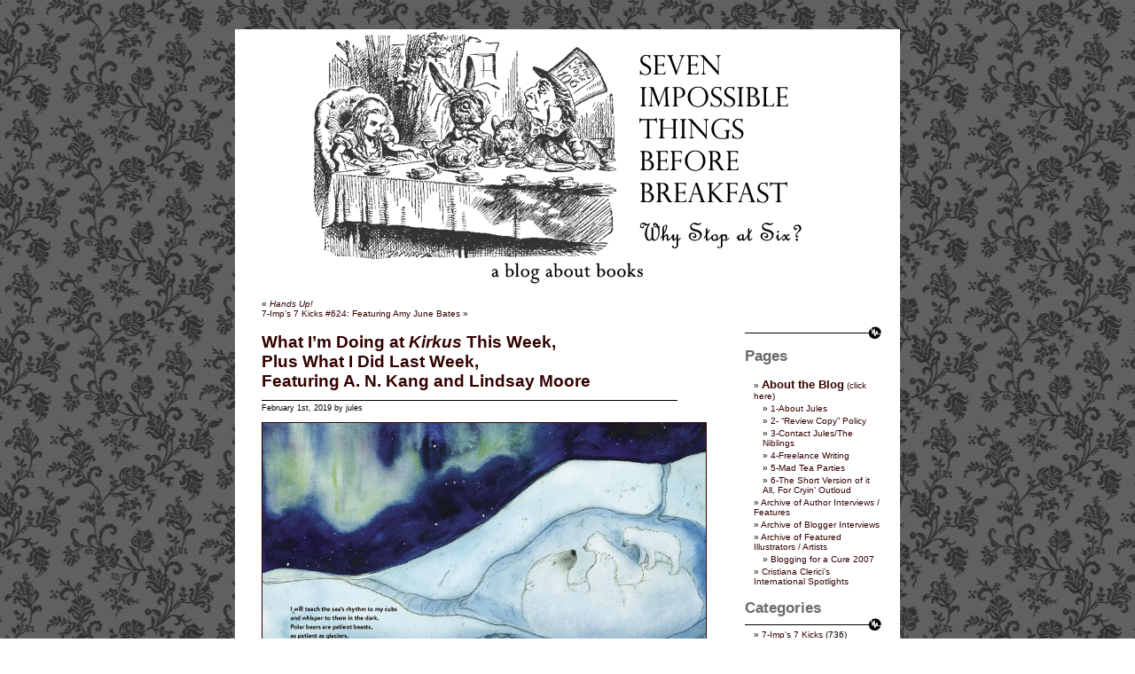

--- FILE ---
content_type: text/html; charset=UTF-8
request_url: http://blaine.org/sevenimpossiblethings/?p=4808
body_size: 15651
content:
<!DOCTYPE html PUBLIC "-//W3C//DTD XHTML 1.0 Transitional//EN" "http://www.w3.org/TR/xhtml1/DTD/xhtml1-transitional.dtd">
<html xmlns="http://www.w3.org/1999/xhtml">

<head profile="http://gmpg.org/xfn/11">
	<meta http-equiv="Content-Type" content="text/html; charset=UTF-8" />

	<title>Seven Impossible Things Before Breakfast  &raquo; Blog Archive   &raquo; What I’m Doing at Kirkus This Week,Plus What I Did Last Week,Featuring A. N. Kang and Lindsay Moore</title>
	
	<meta name="generator" content="WordPress 6.9" /> <!-- leave this for stats -->

	<link rel="stylesheet" href="http://blaine.org/sevenimpossiblethings/wp-content/themes/impossiblethings/style.css" type="text/css" media="screen" />
	<link rel="alternate" type="application/rss+xml" title="RSS 2.0" href="http://blaine.org/sevenimpossiblethings/?feed=rss2" />
	<link rel="alternate" type="text/xml" title="RSS .92" href="http://blaine.org/sevenimpossiblethings/?feed=rss" />
	<link rel="alternate" type="application/atom+xml" title="Atom 0.3" href="http://blaine.org/sevenimpossiblethings/?feed=atom" />
	<link rel="pingback" href="http://blaine.org/sevenimpossiblethings/xmlrpc.php" />

	<style type="text/css" media="screen">
			
		body	 	{ background: url("http://blaine.org/sevenimpossiblethings/wp-content/themes/impossiblethings/images/bg.gif") top center; border: none; }
		#header 	{ background: url("http://blaine.org/sevenimpossiblethings/wp-content/themes/impossiblethings/images/header.gif") no-repeat bottom center; border: none; }
		#footer 	{ background: url("http://blaine.org/sevenimpossiblethings/wp-content/themes/impossiblethings/images/footer.gif") no-repeat top center; border: none; }
		#sidebar    { background: url("http://blaine.org/sevenimpossiblethings/wp-content/themes/impossiblethings/images/sidebar.gif") no-repeat top left; border: none; }

	</style>

		<link rel='archives' title='September 2022' href='http://blaine.org/sevenimpossiblethings/?m=202209' />
	<link rel='archives' title='August 2022' href='http://blaine.org/sevenimpossiblethings/?m=202208' />
	<link rel='archives' title='July 2022' href='http://blaine.org/sevenimpossiblethings/?m=202207' />
	<link rel='archives' title='June 2022' href='http://blaine.org/sevenimpossiblethings/?m=202206' />
	<link rel='archives' title='May 2022' href='http://blaine.org/sevenimpossiblethings/?m=202205' />
	<link rel='archives' title='April 2022' href='http://blaine.org/sevenimpossiblethings/?m=202204' />
	<link rel='archives' title='March 2022' href='http://blaine.org/sevenimpossiblethings/?m=202203' />
	<link rel='archives' title='February 2022' href='http://blaine.org/sevenimpossiblethings/?m=202202' />
	<link rel='archives' title='January 2022' href='http://blaine.org/sevenimpossiblethings/?m=202201' />
	<link rel='archives' title='December 2021' href='http://blaine.org/sevenimpossiblethings/?m=202112' />
	<link rel='archives' title='November 2021' href='http://blaine.org/sevenimpossiblethings/?m=202111' />
	<link rel='archives' title='October 2021' href='http://blaine.org/sevenimpossiblethings/?m=202110' />
	<link rel='archives' title='September 2021' href='http://blaine.org/sevenimpossiblethings/?m=202109' />
	<link rel='archives' title='August 2021' href='http://blaine.org/sevenimpossiblethings/?m=202108' />
	<link rel='archives' title='July 2021' href='http://blaine.org/sevenimpossiblethings/?m=202107' />
	<link rel='archives' title='June 2021' href='http://blaine.org/sevenimpossiblethings/?m=202106' />
	<link rel='archives' title='May 2021' href='http://blaine.org/sevenimpossiblethings/?m=202105' />
	<link rel='archives' title='April 2021' href='http://blaine.org/sevenimpossiblethings/?m=202104' />
	<link rel='archives' title='March 2021' href='http://blaine.org/sevenimpossiblethings/?m=202103' />
	<link rel='archives' title='February 2021' href='http://blaine.org/sevenimpossiblethings/?m=202102' />
	<link rel='archives' title='January 2021' href='http://blaine.org/sevenimpossiblethings/?m=202101' />
	<link rel='archives' title='December 2020' href='http://blaine.org/sevenimpossiblethings/?m=202012' />
	<link rel='archives' title='November 2020' href='http://blaine.org/sevenimpossiblethings/?m=202011' />
	<link rel='archives' title='October 2020' href='http://blaine.org/sevenimpossiblethings/?m=202010' />
	<link rel='archives' title='September 2020' href='http://blaine.org/sevenimpossiblethings/?m=202009' />
	<link rel='archives' title='August 2020' href='http://blaine.org/sevenimpossiblethings/?m=202008' />
	<link rel='archives' title='July 2020' href='http://blaine.org/sevenimpossiblethings/?m=202007' />
	<link rel='archives' title='June 2020' href='http://blaine.org/sevenimpossiblethings/?m=202006' />
	<link rel='archives' title='May 2020' href='http://blaine.org/sevenimpossiblethings/?m=202005' />
	<link rel='archives' title='April 2020' href='http://blaine.org/sevenimpossiblethings/?m=202004' />
	<link rel='archives' title='March 2020' href='http://blaine.org/sevenimpossiblethings/?m=202003' />
	<link rel='archives' title='February 2020' href='http://blaine.org/sevenimpossiblethings/?m=202002' />
	<link rel='archives' title='January 2020' href='http://blaine.org/sevenimpossiblethings/?m=202001' />
	<link rel='archives' title='December 2019' href='http://blaine.org/sevenimpossiblethings/?m=201912' />
	<link rel='archives' title='November 2019' href='http://blaine.org/sevenimpossiblethings/?m=201911' />
	<link rel='archives' title='October 2019' href='http://blaine.org/sevenimpossiblethings/?m=201910' />
	<link rel='archives' title='September 2019' href='http://blaine.org/sevenimpossiblethings/?m=201909' />
	<link rel='archives' title='August 2019' href='http://blaine.org/sevenimpossiblethings/?m=201908' />
	<link rel='archives' title='July 2019' href='http://blaine.org/sevenimpossiblethings/?m=201907' />
	<link rel='archives' title='June 2019' href='http://blaine.org/sevenimpossiblethings/?m=201906' />
	<link rel='archives' title='May 2019' href='http://blaine.org/sevenimpossiblethings/?m=201905' />
	<link rel='archives' title='April 2019' href='http://blaine.org/sevenimpossiblethings/?m=201904' />
	<link rel='archives' title='March 2019' href='http://blaine.org/sevenimpossiblethings/?m=201903' />
	<link rel='archives' title='February 2019' href='http://blaine.org/sevenimpossiblethings/?m=201902' />
	<link rel='archives' title='January 2019' href='http://blaine.org/sevenimpossiblethings/?m=201901' />
	<link rel='archives' title='December 2018' href='http://blaine.org/sevenimpossiblethings/?m=201812' />
	<link rel='archives' title='November 2018' href='http://blaine.org/sevenimpossiblethings/?m=201811' />
	<link rel='archives' title='October 2018' href='http://blaine.org/sevenimpossiblethings/?m=201810' />
	<link rel='archives' title='September 2018' href='http://blaine.org/sevenimpossiblethings/?m=201809' />
	<link rel='archives' title='August 2018' href='http://blaine.org/sevenimpossiblethings/?m=201808' />
	<link rel='archives' title='July 2018' href='http://blaine.org/sevenimpossiblethings/?m=201807' />
	<link rel='archives' title='June 2018' href='http://blaine.org/sevenimpossiblethings/?m=201806' />
	<link rel='archives' title='May 2018' href='http://blaine.org/sevenimpossiblethings/?m=201805' />
	<link rel='archives' title='April 2018' href='http://blaine.org/sevenimpossiblethings/?m=201804' />
	<link rel='archives' title='March 2018' href='http://blaine.org/sevenimpossiblethings/?m=201803' />
	<link rel='archives' title='February 2018' href='http://blaine.org/sevenimpossiblethings/?m=201802' />
	<link rel='archives' title='January 2018' href='http://blaine.org/sevenimpossiblethings/?m=201801' />
	<link rel='archives' title='December 2017' href='http://blaine.org/sevenimpossiblethings/?m=201712' />
	<link rel='archives' title='November 2017' href='http://blaine.org/sevenimpossiblethings/?m=201711' />
	<link rel='archives' title='October 2017' href='http://blaine.org/sevenimpossiblethings/?m=201710' />
	<link rel='archives' title='September 2017' href='http://blaine.org/sevenimpossiblethings/?m=201709' />
	<link rel='archives' title='August 2017' href='http://blaine.org/sevenimpossiblethings/?m=201708' />
	<link rel='archives' title='July 2017' href='http://blaine.org/sevenimpossiblethings/?m=201707' />
	<link rel='archives' title='June 2017' href='http://blaine.org/sevenimpossiblethings/?m=201706' />
	<link rel='archives' title='May 2017' href='http://blaine.org/sevenimpossiblethings/?m=201705' />
	<link rel='archives' title='April 2017' href='http://blaine.org/sevenimpossiblethings/?m=201704' />
	<link rel='archives' title='March 2017' href='http://blaine.org/sevenimpossiblethings/?m=201703' />
	<link rel='archives' title='February 2017' href='http://blaine.org/sevenimpossiblethings/?m=201702' />
	<link rel='archives' title='January 2017' href='http://blaine.org/sevenimpossiblethings/?m=201701' />
	<link rel='archives' title='December 2016' href='http://blaine.org/sevenimpossiblethings/?m=201612' />
	<link rel='archives' title='November 2016' href='http://blaine.org/sevenimpossiblethings/?m=201611' />
	<link rel='archives' title='October 2016' href='http://blaine.org/sevenimpossiblethings/?m=201610' />
	<link rel='archives' title='September 2016' href='http://blaine.org/sevenimpossiblethings/?m=201609' />
	<link rel='archives' title='August 2016' href='http://blaine.org/sevenimpossiblethings/?m=201608' />
	<link rel='archives' title='July 2016' href='http://blaine.org/sevenimpossiblethings/?m=201607' />
	<link rel='archives' title='June 2016' href='http://blaine.org/sevenimpossiblethings/?m=201606' />
	<link rel='archives' title='May 2016' href='http://blaine.org/sevenimpossiblethings/?m=201605' />
	<link rel='archives' title='April 2016' href='http://blaine.org/sevenimpossiblethings/?m=201604' />
	<link rel='archives' title='March 2016' href='http://blaine.org/sevenimpossiblethings/?m=201603' />
	<link rel='archives' title='February 2016' href='http://blaine.org/sevenimpossiblethings/?m=201602' />
	<link rel='archives' title='January 2016' href='http://blaine.org/sevenimpossiblethings/?m=201601' />
	<link rel='archives' title='December 2015' href='http://blaine.org/sevenimpossiblethings/?m=201512' />
	<link rel='archives' title='November 2015' href='http://blaine.org/sevenimpossiblethings/?m=201511' />
	<link rel='archives' title='October 2015' href='http://blaine.org/sevenimpossiblethings/?m=201510' />
	<link rel='archives' title='September 2015' href='http://blaine.org/sevenimpossiblethings/?m=201509' />
	<link rel='archives' title='August 2015' href='http://blaine.org/sevenimpossiblethings/?m=201508' />
	<link rel='archives' title='July 2015' href='http://blaine.org/sevenimpossiblethings/?m=201507' />
	<link rel='archives' title='June 2015' href='http://blaine.org/sevenimpossiblethings/?m=201506' />
	<link rel='archives' title='May 2015' href='http://blaine.org/sevenimpossiblethings/?m=201505' />
	<link rel='archives' title='April 2015' href='http://blaine.org/sevenimpossiblethings/?m=201504' />
	<link rel='archives' title='March 2015' href='http://blaine.org/sevenimpossiblethings/?m=201503' />
	<link rel='archives' title='February 2015' href='http://blaine.org/sevenimpossiblethings/?m=201502' />
	<link rel='archives' title='January 2015' href='http://blaine.org/sevenimpossiblethings/?m=201501' />
	<link rel='archives' title='December 2014' href='http://blaine.org/sevenimpossiblethings/?m=201412' />
	<link rel='archives' title='November 2014' href='http://blaine.org/sevenimpossiblethings/?m=201411' />
	<link rel='archives' title='October 2014' href='http://blaine.org/sevenimpossiblethings/?m=201410' />
	<link rel='archives' title='September 2014' href='http://blaine.org/sevenimpossiblethings/?m=201409' />
	<link rel='archives' title='August 2014' href='http://blaine.org/sevenimpossiblethings/?m=201408' />
	<link rel='archives' title='July 2014' href='http://blaine.org/sevenimpossiblethings/?m=201407' />
	<link rel='archives' title='June 2014' href='http://blaine.org/sevenimpossiblethings/?m=201406' />
	<link rel='archives' title='May 2014' href='http://blaine.org/sevenimpossiblethings/?m=201405' />
	<link rel='archives' title='April 2014' href='http://blaine.org/sevenimpossiblethings/?m=201404' />
	<link rel='archives' title='March 2014' href='http://blaine.org/sevenimpossiblethings/?m=201403' />
	<link rel='archives' title='February 2014' href='http://blaine.org/sevenimpossiblethings/?m=201402' />
	<link rel='archives' title='January 2014' href='http://blaine.org/sevenimpossiblethings/?m=201401' />
	<link rel='archives' title='December 2013' href='http://blaine.org/sevenimpossiblethings/?m=201312' />
	<link rel='archives' title='November 2013' href='http://blaine.org/sevenimpossiblethings/?m=201311' />
	<link rel='archives' title='October 2013' href='http://blaine.org/sevenimpossiblethings/?m=201310' />
	<link rel='archives' title='September 2013' href='http://blaine.org/sevenimpossiblethings/?m=201309' />
	<link rel='archives' title='August 2013' href='http://blaine.org/sevenimpossiblethings/?m=201308' />
	<link rel='archives' title='July 2013' href='http://blaine.org/sevenimpossiblethings/?m=201307' />
	<link rel='archives' title='June 2013' href='http://blaine.org/sevenimpossiblethings/?m=201306' />
	<link rel='archives' title='May 2013' href='http://blaine.org/sevenimpossiblethings/?m=201305' />
	<link rel='archives' title='April 2013' href='http://blaine.org/sevenimpossiblethings/?m=201304' />
	<link rel='archives' title='March 2013' href='http://blaine.org/sevenimpossiblethings/?m=201303' />
	<link rel='archives' title='February 2013' href='http://blaine.org/sevenimpossiblethings/?m=201302' />
	<link rel='archives' title='January 2013' href='http://blaine.org/sevenimpossiblethings/?m=201301' />
	<link rel='archives' title='December 2012' href='http://blaine.org/sevenimpossiblethings/?m=201212' />
	<link rel='archives' title='November 2012' href='http://blaine.org/sevenimpossiblethings/?m=201211' />
	<link rel='archives' title='October 2012' href='http://blaine.org/sevenimpossiblethings/?m=201210' />
	<link rel='archives' title='September 2012' href='http://blaine.org/sevenimpossiblethings/?m=201209' />
	<link rel='archives' title='August 2012' href='http://blaine.org/sevenimpossiblethings/?m=201208' />
	<link rel='archives' title='July 2012' href='http://blaine.org/sevenimpossiblethings/?m=201207' />
	<link rel='archives' title='June 2012' href='http://blaine.org/sevenimpossiblethings/?m=201206' />
	<link rel='archives' title='May 2012' href='http://blaine.org/sevenimpossiblethings/?m=201205' />
	<link rel='archives' title='April 2012' href='http://blaine.org/sevenimpossiblethings/?m=201204' />
	<link rel='archives' title='March 2012' href='http://blaine.org/sevenimpossiblethings/?m=201203' />
	<link rel='archives' title='February 2012' href='http://blaine.org/sevenimpossiblethings/?m=201202' />
	<link rel='archives' title='January 2012' href='http://blaine.org/sevenimpossiblethings/?m=201201' />
	<link rel='archives' title='December 2011' href='http://blaine.org/sevenimpossiblethings/?m=201112' />
	<link rel='archives' title='November 2011' href='http://blaine.org/sevenimpossiblethings/?m=201111' />
	<link rel='archives' title='October 2011' href='http://blaine.org/sevenimpossiblethings/?m=201110' />
	<link rel='archives' title='September 2011' href='http://blaine.org/sevenimpossiblethings/?m=201109' />
	<link rel='archives' title='August 2011' href='http://blaine.org/sevenimpossiblethings/?m=201108' />
	<link rel='archives' title='July 2011' href='http://blaine.org/sevenimpossiblethings/?m=201107' />
	<link rel='archives' title='June 2011' href='http://blaine.org/sevenimpossiblethings/?m=201106' />
	<link rel='archives' title='May 2011' href='http://blaine.org/sevenimpossiblethings/?m=201105' />
	<link rel='archives' title='April 2011' href='http://blaine.org/sevenimpossiblethings/?m=201104' />
	<link rel='archives' title='March 2011' href='http://blaine.org/sevenimpossiblethings/?m=201103' />
	<link rel='archives' title='February 2011' href='http://blaine.org/sevenimpossiblethings/?m=201102' />
	<link rel='archives' title='January 2011' href='http://blaine.org/sevenimpossiblethings/?m=201101' />
	<link rel='archives' title='December 2010' href='http://blaine.org/sevenimpossiblethings/?m=201012' />
	<link rel='archives' title='November 2010' href='http://blaine.org/sevenimpossiblethings/?m=201011' />
	<link rel='archives' title='October 2010' href='http://blaine.org/sevenimpossiblethings/?m=201010' />
	<link rel='archives' title='September 2010' href='http://blaine.org/sevenimpossiblethings/?m=201009' />
	<link rel='archives' title='August 2010' href='http://blaine.org/sevenimpossiblethings/?m=201008' />
	<link rel='archives' title='July 2010' href='http://blaine.org/sevenimpossiblethings/?m=201007' />
	<link rel='archives' title='June 2010' href='http://blaine.org/sevenimpossiblethings/?m=201006' />
	<link rel='archives' title='May 2010' href='http://blaine.org/sevenimpossiblethings/?m=201005' />
	<link rel='archives' title='April 2010' href='http://blaine.org/sevenimpossiblethings/?m=201004' />
	<link rel='archives' title='March 2010' href='http://blaine.org/sevenimpossiblethings/?m=201003' />
	<link rel='archives' title='February 2010' href='http://blaine.org/sevenimpossiblethings/?m=201002' />
	<link rel='archives' title='January 2010' href='http://blaine.org/sevenimpossiblethings/?m=201001' />
	<link rel='archives' title='December 2009' href='http://blaine.org/sevenimpossiblethings/?m=200912' />
	<link rel='archives' title='November 2009' href='http://blaine.org/sevenimpossiblethings/?m=200911' />
	<link rel='archives' title='October 2009' href='http://blaine.org/sevenimpossiblethings/?m=200910' />
	<link rel='archives' title='September 2009' href='http://blaine.org/sevenimpossiblethings/?m=200909' />
	<link rel='archives' title='August 2009' href='http://blaine.org/sevenimpossiblethings/?m=200908' />
	<link rel='archives' title='July 2009' href='http://blaine.org/sevenimpossiblethings/?m=200907' />
	<link rel='archives' title='June 2009' href='http://blaine.org/sevenimpossiblethings/?m=200906' />
	<link rel='archives' title='May 2009' href='http://blaine.org/sevenimpossiblethings/?m=200905' />
	<link rel='archives' title='April 2009' href='http://blaine.org/sevenimpossiblethings/?m=200904' />
	<link rel='archives' title='March 2009' href='http://blaine.org/sevenimpossiblethings/?m=200903' />
	<link rel='archives' title='February 2009' href='http://blaine.org/sevenimpossiblethings/?m=200902' />
	<link rel='archives' title='January 2009' href='http://blaine.org/sevenimpossiblethings/?m=200901' />
	<link rel='archives' title='December 2008' href='http://blaine.org/sevenimpossiblethings/?m=200812' />
	<link rel='archives' title='November 2008' href='http://blaine.org/sevenimpossiblethings/?m=200811' />
	<link rel='archives' title='October 2008' href='http://blaine.org/sevenimpossiblethings/?m=200810' />
	<link rel='archives' title='September 2008' href='http://blaine.org/sevenimpossiblethings/?m=200809' />
	<link rel='archives' title='August 2008' href='http://blaine.org/sevenimpossiblethings/?m=200808' />
	<link rel='archives' title='July 2008' href='http://blaine.org/sevenimpossiblethings/?m=200807' />
	<link rel='archives' title='June 2008' href='http://blaine.org/sevenimpossiblethings/?m=200806' />
	<link rel='archives' title='May 2008' href='http://blaine.org/sevenimpossiblethings/?m=200805' />
	<link rel='archives' title='April 2008' href='http://blaine.org/sevenimpossiblethings/?m=200804' />
	<link rel='archives' title='March 2008' href='http://blaine.org/sevenimpossiblethings/?m=200803' />
	<link rel='archives' title='February 2008' href='http://blaine.org/sevenimpossiblethings/?m=200802' />
	<link rel='archives' title='January 2008' href='http://blaine.org/sevenimpossiblethings/?m=200801' />
	<link rel='archives' title='December 2007' href='http://blaine.org/sevenimpossiblethings/?m=200712' />
	<link rel='archives' title='November 2007' href='http://blaine.org/sevenimpossiblethings/?m=200711' />
	<link rel='archives' title='October 2007' href='http://blaine.org/sevenimpossiblethings/?m=200710' />
	<link rel='archives' title='September 2007' href='http://blaine.org/sevenimpossiblethings/?m=200709' />
	<link rel='archives' title='August 2007' href='http://blaine.org/sevenimpossiblethings/?m=200708' />
	<link rel='archives' title='July 2007' href='http://blaine.org/sevenimpossiblethings/?m=200707' />
	<link rel='archives' title='June 2007' href='http://blaine.org/sevenimpossiblethings/?m=200706' />
	<link rel='archives' title='May 2007' href='http://blaine.org/sevenimpossiblethings/?m=200705' />
	<link rel='archives' title='April 2007' href='http://blaine.org/sevenimpossiblethings/?m=200704' />
	<link rel='archives' title='March 2007' href='http://blaine.org/sevenimpossiblethings/?m=200703' />
	<link rel='archives' title='February 2007' href='http://blaine.org/sevenimpossiblethings/?m=200702' />
	<link rel='archives' title='January 2007' href='http://blaine.org/sevenimpossiblethings/?m=200701' />
	<link rel='archives' title='December 2006' href='http://blaine.org/sevenimpossiblethings/?m=200612' />
	<link rel='archives' title='November 2006' href='http://blaine.org/sevenimpossiblethings/?m=200611' />
	<link rel='archives' title='October 2006' href='http://blaine.org/sevenimpossiblethings/?m=200610' />
	<link rel='archives' title='September 2006' href='http://blaine.org/sevenimpossiblethings/?m=200609' />
	<link rel='archives' title='August 2006' href='http://blaine.org/sevenimpossiblethings/?m=200608' />


	<meta name='robots' content='max-image-preview:large' />
<link rel="alternate" type="application/rss+xml" title="Seven Impossible Things Before Breakfast &raquo; What I’m Doing at Kirkus This Week,Plus What I Did Last Week,Featuring A. N. Kang and Lindsay Moore Comments Feed" href="http://blaine.org/sevenimpossiblethings/?feed=rss2&#038;p=4808" />
<link rel="alternate" title="oEmbed (JSON)" type="application/json+oembed" href="http://blaine.org/sevenimpossiblethings/index.php?rest_route=%2Foembed%2F1.0%2Fembed&#038;url=http%3A%2F%2Fblaine.org%2Fsevenimpossiblethings%2F%3Fp%3D4808" />
<link rel="alternate" title="oEmbed (XML)" type="text/xml+oembed" href="http://blaine.org/sevenimpossiblethings/index.php?rest_route=%2Foembed%2F1.0%2Fembed&#038;url=http%3A%2F%2Fblaine.org%2Fsevenimpossiblethings%2F%3Fp%3D4808&#038;format=xml" />
<style id='wp-img-auto-sizes-contain-inline-css' type='text/css'>
img:is([sizes=auto i],[sizes^="auto," i]){contain-intrinsic-size:3000px 1500px}
/*# sourceURL=wp-img-auto-sizes-contain-inline-css */
</style>
<style id='wp-block-library-inline-css' type='text/css'>
:root{--wp-block-synced-color:#7a00df;--wp-block-synced-color--rgb:122,0,223;--wp-bound-block-color:var(--wp-block-synced-color);--wp-editor-canvas-background:#ddd;--wp-admin-theme-color:#007cba;--wp-admin-theme-color--rgb:0,124,186;--wp-admin-theme-color-darker-10:#006ba1;--wp-admin-theme-color-darker-10--rgb:0,107,160.5;--wp-admin-theme-color-darker-20:#005a87;--wp-admin-theme-color-darker-20--rgb:0,90,135;--wp-admin-border-width-focus:2px}@media (min-resolution:192dpi){:root{--wp-admin-border-width-focus:1.5px}}.wp-element-button{cursor:pointer}:root .has-very-light-gray-background-color{background-color:#eee}:root .has-very-dark-gray-background-color{background-color:#313131}:root .has-very-light-gray-color{color:#eee}:root .has-very-dark-gray-color{color:#313131}:root .has-vivid-green-cyan-to-vivid-cyan-blue-gradient-background{background:linear-gradient(135deg,#00d084,#0693e3)}:root .has-purple-crush-gradient-background{background:linear-gradient(135deg,#34e2e4,#4721fb 50%,#ab1dfe)}:root .has-hazy-dawn-gradient-background{background:linear-gradient(135deg,#faaca8,#dad0ec)}:root .has-subdued-olive-gradient-background{background:linear-gradient(135deg,#fafae1,#67a671)}:root .has-atomic-cream-gradient-background{background:linear-gradient(135deg,#fdd79a,#004a59)}:root .has-nightshade-gradient-background{background:linear-gradient(135deg,#330968,#31cdcf)}:root .has-midnight-gradient-background{background:linear-gradient(135deg,#020381,#2874fc)}:root{--wp--preset--font-size--normal:16px;--wp--preset--font-size--huge:42px}.has-regular-font-size{font-size:1em}.has-larger-font-size{font-size:2.625em}.has-normal-font-size{font-size:var(--wp--preset--font-size--normal)}.has-huge-font-size{font-size:var(--wp--preset--font-size--huge)}.has-text-align-center{text-align:center}.has-text-align-left{text-align:left}.has-text-align-right{text-align:right}.has-fit-text{white-space:nowrap!important}#end-resizable-editor-section{display:none}.aligncenter{clear:both}.items-justified-left{justify-content:flex-start}.items-justified-center{justify-content:center}.items-justified-right{justify-content:flex-end}.items-justified-space-between{justify-content:space-between}.screen-reader-text{border:0;clip-path:inset(50%);height:1px;margin:-1px;overflow:hidden;padding:0;position:absolute;width:1px;word-wrap:normal!important}.screen-reader-text:focus{background-color:#ddd;clip-path:none;color:#444;display:block;font-size:1em;height:auto;left:5px;line-height:normal;padding:15px 23px 14px;text-decoration:none;top:5px;width:auto;z-index:100000}html :where(.has-border-color){border-style:solid}html :where([style*=border-top-color]){border-top-style:solid}html :where([style*=border-right-color]){border-right-style:solid}html :where([style*=border-bottom-color]){border-bottom-style:solid}html :where([style*=border-left-color]){border-left-style:solid}html :where([style*=border-width]){border-style:solid}html :where([style*=border-top-width]){border-top-style:solid}html :where([style*=border-right-width]){border-right-style:solid}html :where([style*=border-bottom-width]){border-bottom-style:solid}html :where([style*=border-left-width]){border-left-style:solid}html :where(img[class*=wp-image-]){height:auto;max-width:100%}:where(figure){margin:0 0 1em}html :where(.is-position-sticky){--wp-admin--admin-bar--position-offset:var(--wp-admin--admin-bar--height,0px)}@media screen and (max-width:600px){html :where(.is-position-sticky){--wp-admin--admin-bar--position-offset:0px}}

/*# sourceURL=wp-block-library-inline-css */
</style><style id='global-styles-inline-css' type='text/css'>
:root{--wp--preset--aspect-ratio--square: 1;--wp--preset--aspect-ratio--4-3: 4/3;--wp--preset--aspect-ratio--3-4: 3/4;--wp--preset--aspect-ratio--3-2: 3/2;--wp--preset--aspect-ratio--2-3: 2/3;--wp--preset--aspect-ratio--16-9: 16/9;--wp--preset--aspect-ratio--9-16: 9/16;--wp--preset--color--black: #000000;--wp--preset--color--cyan-bluish-gray: #abb8c3;--wp--preset--color--white: #ffffff;--wp--preset--color--pale-pink: #f78da7;--wp--preset--color--vivid-red: #cf2e2e;--wp--preset--color--luminous-vivid-orange: #ff6900;--wp--preset--color--luminous-vivid-amber: #fcb900;--wp--preset--color--light-green-cyan: #7bdcb5;--wp--preset--color--vivid-green-cyan: #00d084;--wp--preset--color--pale-cyan-blue: #8ed1fc;--wp--preset--color--vivid-cyan-blue: #0693e3;--wp--preset--color--vivid-purple: #9b51e0;--wp--preset--gradient--vivid-cyan-blue-to-vivid-purple: linear-gradient(135deg,rgb(6,147,227) 0%,rgb(155,81,224) 100%);--wp--preset--gradient--light-green-cyan-to-vivid-green-cyan: linear-gradient(135deg,rgb(122,220,180) 0%,rgb(0,208,130) 100%);--wp--preset--gradient--luminous-vivid-amber-to-luminous-vivid-orange: linear-gradient(135deg,rgb(252,185,0) 0%,rgb(255,105,0) 100%);--wp--preset--gradient--luminous-vivid-orange-to-vivid-red: linear-gradient(135deg,rgb(255,105,0) 0%,rgb(207,46,46) 100%);--wp--preset--gradient--very-light-gray-to-cyan-bluish-gray: linear-gradient(135deg,rgb(238,238,238) 0%,rgb(169,184,195) 100%);--wp--preset--gradient--cool-to-warm-spectrum: linear-gradient(135deg,rgb(74,234,220) 0%,rgb(151,120,209) 20%,rgb(207,42,186) 40%,rgb(238,44,130) 60%,rgb(251,105,98) 80%,rgb(254,248,76) 100%);--wp--preset--gradient--blush-light-purple: linear-gradient(135deg,rgb(255,206,236) 0%,rgb(152,150,240) 100%);--wp--preset--gradient--blush-bordeaux: linear-gradient(135deg,rgb(254,205,165) 0%,rgb(254,45,45) 50%,rgb(107,0,62) 100%);--wp--preset--gradient--luminous-dusk: linear-gradient(135deg,rgb(255,203,112) 0%,rgb(199,81,192) 50%,rgb(65,88,208) 100%);--wp--preset--gradient--pale-ocean: linear-gradient(135deg,rgb(255,245,203) 0%,rgb(182,227,212) 50%,rgb(51,167,181) 100%);--wp--preset--gradient--electric-grass: linear-gradient(135deg,rgb(202,248,128) 0%,rgb(113,206,126) 100%);--wp--preset--gradient--midnight: linear-gradient(135deg,rgb(2,3,129) 0%,rgb(40,116,252) 100%);--wp--preset--font-size--small: 13px;--wp--preset--font-size--medium: 20px;--wp--preset--font-size--large: 36px;--wp--preset--font-size--x-large: 42px;--wp--preset--spacing--20: 0.44rem;--wp--preset--spacing--30: 0.67rem;--wp--preset--spacing--40: 1rem;--wp--preset--spacing--50: 1.5rem;--wp--preset--spacing--60: 2.25rem;--wp--preset--spacing--70: 3.38rem;--wp--preset--spacing--80: 5.06rem;--wp--preset--shadow--natural: 6px 6px 9px rgba(0, 0, 0, 0.2);--wp--preset--shadow--deep: 12px 12px 50px rgba(0, 0, 0, 0.4);--wp--preset--shadow--sharp: 6px 6px 0px rgba(0, 0, 0, 0.2);--wp--preset--shadow--outlined: 6px 6px 0px -3px rgb(255, 255, 255), 6px 6px rgb(0, 0, 0);--wp--preset--shadow--crisp: 6px 6px 0px rgb(0, 0, 0);}:where(.is-layout-flex){gap: 0.5em;}:where(.is-layout-grid){gap: 0.5em;}body .is-layout-flex{display: flex;}.is-layout-flex{flex-wrap: wrap;align-items: center;}.is-layout-flex > :is(*, div){margin: 0;}body .is-layout-grid{display: grid;}.is-layout-grid > :is(*, div){margin: 0;}:where(.wp-block-columns.is-layout-flex){gap: 2em;}:where(.wp-block-columns.is-layout-grid){gap: 2em;}:where(.wp-block-post-template.is-layout-flex){gap: 1.25em;}:where(.wp-block-post-template.is-layout-grid){gap: 1.25em;}.has-black-color{color: var(--wp--preset--color--black) !important;}.has-cyan-bluish-gray-color{color: var(--wp--preset--color--cyan-bluish-gray) !important;}.has-white-color{color: var(--wp--preset--color--white) !important;}.has-pale-pink-color{color: var(--wp--preset--color--pale-pink) !important;}.has-vivid-red-color{color: var(--wp--preset--color--vivid-red) !important;}.has-luminous-vivid-orange-color{color: var(--wp--preset--color--luminous-vivid-orange) !important;}.has-luminous-vivid-amber-color{color: var(--wp--preset--color--luminous-vivid-amber) !important;}.has-light-green-cyan-color{color: var(--wp--preset--color--light-green-cyan) !important;}.has-vivid-green-cyan-color{color: var(--wp--preset--color--vivid-green-cyan) !important;}.has-pale-cyan-blue-color{color: var(--wp--preset--color--pale-cyan-blue) !important;}.has-vivid-cyan-blue-color{color: var(--wp--preset--color--vivid-cyan-blue) !important;}.has-vivid-purple-color{color: var(--wp--preset--color--vivid-purple) !important;}.has-black-background-color{background-color: var(--wp--preset--color--black) !important;}.has-cyan-bluish-gray-background-color{background-color: var(--wp--preset--color--cyan-bluish-gray) !important;}.has-white-background-color{background-color: var(--wp--preset--color--white) !important;}.has-pale-pink-background-color{background-color: var(--wp--preset--color--pale-pink) !important;}.has-vivid-red-background-color{background-color: var(--wp--preset--color--vivid-red) !important;}.has-luminous-vivid-orange-background-color{background-color: var(--wp--preset--color--luminous-vivid-orange) !important;}.has-luminous-vivid-amber-background-color{background-color: var(--wp--preset--color--luminous-vivid-amber) !important;}.has-light-green-cyan-background-color{background-color: var(--wp--preset--color--light-green-cyan) !important;}.has-vivid-green-cyan-background-color{background-color: var(--wp--preset--color--vivid-green-cyan) !important;}.has-pale-cyan-blue-background-color{background-color: var(--wp--preset--color--pale-cyan-blue) !important;}.has-vivid-cyan-blue-background-color{background-color: var(--wp--preset--color--vivid-cyan-blue) !important;}.has-vivid-purple-background-color{background-color: var(--wp--preset--color--vivid-purple) !important;}.has-black-border-color{border-color: var(--wp--preset--color--black) !important;}.has-cyan-bluish-gray-border-color{border-color: var(--wp--preset--color--cyan-bluish-gray) !important;}.has-white-border-color{border-color: var(--wp--preset--color--white) !important;}.has-pale-pink-border-color{border-color: var(--wp--preset--color--pale-pink) !important;}.has-vivid-red-border-color{border-color: var(--wp--preset--color--vivid-red) !important;}.has-luminous-vivid-orange-border-color{border-color: var(--wp--preset--color--luminous-vivid-orange) !important;}.has-luminous-vivid-amber-border-color{border-color: var(--wp--preset--color--luminous-vivid-amber) !important;}.has-light-green-cyan-border-color{border-color: var(--wp--preset--color--light-green-cyan) !important;}.has-vivid-green-cyan-border-color{border-color: var(--wp--preset--color--vivid-green-cyan) !important;}.has-pale-cyan-blue-border-color{border-color: var(--wp--preset--color--pale-cyan-blue) !important;}.has-vivid-cyan-blue-border-color{border-color: var(--wp--preset--color--vivid-cyan-blue) !important;}.has-vivid-purple-border-color{border-color: var(--wp--preset--color--vivid-purple) !important;}.has-vivid-cyan-blue-to-vivid-purple-gradient-background{background: var(--wp--preset--gradient--vivid-cyan-blue-to-vivid-purple) !important;}.has-light-green-cyan-to-vivid-green-cyan-gradient-background{background: var(--wp--preset--gradient--light-green-cyan-to-vivid-green-cyan) !important;}.has-luminous-vivid-amber-to-luminous-vivid-orange-gradient-background{background: var(--wp--preset--gradient--luminous-vivid-amber-to-luminous-vivid-orange) !important;}.has-luminous-vivid-orange-to-vivid-red-gradient-background{background: var(--wp--preset--gradient--luminous-vivid-orange-to-vivid-red) !important;}.has-very-light-gray-to-cyan-bluish-gray-gradient-background{background: var(--wp--preset--gradient--very-light-gray-to-cyan-bluish-gray) !important;}.has-cool-to-warm-spectrum-gradient-background{background: var(--wp--preset--gradient--cool-to-warm-spectrum) !important;}.has-blush-light-purple-gradient-background{background: var(--wp--preset--gradient--blush-light-purple) !important;}.has-blush-bordeaux-gradient-background{background: var(--wp--preset--gradient--blush-bordeaux) !important;}.has-luminous-dusk-gradient-background{background: var(--wp--preset--gradient--luminous-dusk) !important;}.has-pale-ocean-gradient-background{background: var(--wp--preset--gradient--pale-ocean) !important;}.has-electric-grass-gradient-background{background: var(--wp--preset--gradient--electric-grass) !important;}.has-midnight-gradient-background{background: var(--wp--preset--gradient--midnight) !important;}.has-small-font-size{font-size: var(--wp--preset--font-size--small) !important;}.has-medium-font-size{font-size: var(--wp--preset--font-size--medium) !important;}.has-large-font-size{font-size: var(--wp--preset--font-size--large) !important;}.has-x-large-font-size{font-size: var(--wp--preset--font-size--x-large) !important;}
/*# sourceURL=global-styles-inline-css */
</style>

<style id='classic-theme-styles-inline-css' type='text/css'>
/*! This file is auto-generated */
.wp-block-button__link{color:#fff;background-color:#32373c;border-radius:9999px;box-shadow:none;text-decoration:none;padding:calc(.667em + 2px) calc(1.333em + 2px);font-size:1.125em}.wp-block-file__button{background:#32373c;color:#fff;text-decoration:none}
/*# sourceURL=/wp-includes/css/classic-themes.min.css */
</style>
<script type="text/javascript" src="http://blaine.org/sevenimpossiblethings/wp-includes/js/jquery/jquery.min.js?ver=3.7.1" id="jquery-core-js"></script>
<script type="text/javascript" src="http://blaine.org/sevenimpossiblethings/wp-includes/js/jquery/jquery-migrate.min.js?ver=3.4.1" id="jquery-migrate-js"></script>
<link rel="https://api.w.org/" href="http://blaine.org/sevenimpossiblethings/index.php?rest_route=/" /><link rel="alternate" title="JSON" type="application/json" href="http://blaine.org/sevenimpossiblethings/index.php?rest_route=/wp/v2/posts/4808" /><link rel="EditURI" type="application/rsd+xml" title="RSD" href="http://blaine.org/sevenimpossiblethings/xmlrpc.php?rsd" />
<meta name="generator" content="WordPress 6.9" />
<link rel="canonical" href="http://blaine.org/sevenimpossiblethings/?p=4808" />
<link rel='shortlink' href='http://blaine.org/sevenimpossiblethings/?p=4808' />

<link rel='stylesheet' id='gglcptch-css' href='http://blaine.org/sevenimpossiblethings/wp-content/plugins/google-captcha/css/gglcptch.css?ver=1.85' type='text/css' media='all' />
</head>
<body>
<br /><br /><br />
<div id="page">

<div id="header">
    <table cellpadding="0" cellspacing="0" style="border: 0; background-color: transparent; width: 640px; height: 320px;"><tr><td onclick="location.href='http://blaine.org/sevenimpossiblethings';" style="cursor: pointer;">&nbsp;</td></tr></table>

    <h1><a href="http://blaine.org/sevenimpossiblethings">Seven Impossible Things Before Breakfast</a></h1>
    
    <div class="description">a blog about books</div>
</div>

<br /><br /><br /><br />
	<div id="content">
				
  
	
		<div class="navigation">
			<div class="alignleft">&laquo; <a href="http://blaine.org/sevenimpossiblethings/?p=4805"><em>Hands Up!</em></a></div>
			<div class="alignright"> <a href="http://blaine.org/sevenimpossiblethings/?p=4809">7-Imp’s 7 Kicks #624: Featuring Amy June Bates</a> &raquo;</div>
		</div>
	
		<div class="post">
			<h2 id="post-4808"><a href="http://blaine.org/sevenimpossiblethings/?p=4808" rel="bookmark" title="Permanent Link: What I’m Doing at <em>Kirkus</em> This Week,<br>Plus What I Did Last Week,<br>Featuring A. N. Kang and Lindsay Moore">What I’m Doing at <em>Kirkus</em> This Week,<br>Plus What I Did Last Week,<br>Featuring A. N. Kang and Lindsay Moore</a></h2>
            <img src="http://blaine.org/sevenimpossiblethings/wp-content/themes/impossiblethings/images/h1.gif" class="lefth2img" alt="h1" />
            <small>February 1st, 2019  by jules </small>
            
			<div class="entrytext">
				<p><a href="http://blaine.org/7pics/2019/02/SB4large.JPG"><img decoding="async" src="http://blaine.org/7pics/2019/02/SB4small.JPG" border=1></a><br />
<center><em>&#8220;I will teach the sea&#8217;s rhythm to my cubs and whisper to them in the dark.<br />Polar bears are patient beasts, as patient as glaciers.&#8221;<br />&#8212; From Lindsay Moore&#8217;s </em>Sea Bear: A Journey for Survival<br />(Click to enlarge spread)</center><br />
<BR>&nbsp;<BR><br />
<a href="http://blaine.org/7pics/2019/02/SFT1large.jpg"><img decoding="async" src="http://blaine.org/7pics/2019/02/SFT1small.jpg" border=1></a><br />
<center><em>&#8220;Squirrel gathers acorn seeds, sturdy little oak nut seeds.<br />Anticipating future needs, she gathers acorn seeds.&#8221;<br />&#8212; From Beth Ferry&#8217;s </em>Squirrel&#8217;s Family Tree<em>, illustrated by A. N. Kang<br /></em>(Click to enlarge spread)</center><br />
<BR>&nbsp;<BR><br />
Over at <em>Kirkus</em> today, I&#8217;ve got two new picture books about women breaking the rules. </p>
<p>That is <strong><a href="https://www.kirkusreviews.com/features/women-who-broke-rules/">here</a></strong>. </p>
<p><center>* * *</center></p>
<p>Last week, I wrote <strong><a href="https://www.kirkusreviews.com/features/wondering-natural-world/">here</a></strong> about <strong><a href="https://lindsaykmoore.com/">Lindsay Moore&#8217;s</a></strong> <em>Sea Bear: A Journey for Survival</em> (Greenwillow, January 2019), as well as <strong><a href="https://www.bethferry.com/">Beth Ferry&#8217;s</a></strong> <em>Squirrel&#8217;s Family Tree</em> (Orchard/Scholastic, January 2019), illustrated by <strong><a href="http://www.annakangdesign.com/">A. N. Kang</a></strong>. I&#8217;m following up today with art from each book. </p>
<p>Enjoy!</p>
<p><span id="more-4808"></span><br />
<BR>&nbsp;<BR><br />
<center><strong><font size=4>From <em>Sea Bear</em>:</font></strong></center><br />
<BR>&nbsp;<BR><br />
<a href="http://blaine.org/7pics/2019/02/SB1large.JPG"><img decoding="async" src="http://blaine.org/7pics/2019/02/SB1small.JPG" border=1></a><br />
<center><em>&#8220;&#8230; to be patient when hunting, to be patient with weather,<br />to be patient in darkness.&#8221;<br /></em>(Click to enlarge spread)</center><br />
<BR>&nbsp;<BR><br />
<a href="http://blaine.org/7pics/2019/02/SB2large.JPG"><img decoding="async" src="http://blaine.org/7pics/2019/02/SB2small.JPG" border=1></a><br />
<center><em>&#8220;In spring the sun rises and the ice breaks open. I stalk seals out on the floes, walking, leaping, slipping in and out of deep water, adding seal after seal to my stomach,<br />and resting. A polar bear knows how to take a good nap.&#8221;<br /></em>(Click to enlarge spread)</center><br />
<BR>&nbsp;<BR><br />
<a href="http://blaine.org/7pics/2019/02/SB3large.JPG"><img decoding="async" src="http://blaine.org/7pics/2019/02/SB3small.JPG" border=1></a><br />
<center><em>&#8220;&#8230; and glide over a whale whose ancient songs<br />bubble up from darkness in creaks and groans.&#8221;<br /></em>(Click to enlarge spread)</center><br />
<BR>&nbsp;<BR><br />
<img decoding="async" src="http://blaine.org/7pics/2019/02/SBcover.jpg" border=1><br />
<BR>&nbsp;<BR><br />
<center><strong><font size=4>From <em>Squirrel&#8217;s Family Tree</em>:</font></strong></center><br />
<BR>&nbsp;<BR><br />
<a href="http://blaine.org/7pics/2019/02/SFT2large.jpg"><img decoding="async" src="http://blaine.org/7pics/2019/02/SFT2small.jpg" border=1></a><br />
<center><em>&#8220;But many seeds she can&#8217;t locate. Her tummy will just have to wait.<br />And those seeds might just germinate if found a bit too late.&#8221;<br /></em>(Click to enlarge spread)</center><br />
<BR>&nbsp;<BR><br />
<a href="http://blaine.org/7pics/2019/02/SFT3large.jpg"><img decoding="async" src="http://blaine.org/7pics/2019/02/SFT3small.jpg" border=1></a><br />
<center><em>&#8220;Snowflakes melt and springtime sun shines down warmth on everyone,<br />and something magic has begun as winter&#8217;s reign is done.&#8221;<br /></em>(Click to enlarge spread)</center><br />
<BR>&nbsp;<BR><br />
<a href="http://blaine.org/7pics/2019/02/SFT4large.jpg"><img decoding="async" src="http://blaine.org/7pics/2019/02/SFT4small.jpg" border=1></a><br />
<center><em>&#8220;Squirrel wants to make a nest, a comfy, oak-leaf, twig-tight nest.<br />Moss and grass make it the best and softest place to rest.&#8221;<br /></em>(Click to enlarge spread)</center><br />
<BR>&nbsp;<BR><br />
<img decoding="async" src="http://blaine.org/7pics/2019/02/SFTcover.jpg" border=1><br />
<BR>&nbsp;<BR><br />
<center>* * * * * * *</center></p>
<p><em>SEA BEAR: A JOURNEY FOR SURVIVAL. Copyright © 2019 by Lindsay Moore. Illustrations reproduced by permission of the publisher, Greenwillow Books, an imprint of HarperCollins Publishers, New York.    </p>
<p>SQUIRREL&#8217;S FAMILY TREE. Text copyright © 2019 by Beth Ferry. Illustrations © 2019 by A. N. Kang and reproduced by permission of the publisher, Orchard Books, an imprint of Scholastic Inc., New York.</em> </p>

	
				
	
<small>	 </small>

	
			</div>
		</div>
		
	


<!-- You can start editing here. -->

<br /><br /><br /><br />




   

		<!-- If comments are open, but there are no comments. -->

		

	 








<h3 id="respond">Leave a Comment</h3>
<BR>
Should you have trouble posting, please contact sevenimp_blaine@blaine.org. Thanks.
<BR>&nbsp;<BR>





<form action="http://blaine.org/sevenimpossiblethings/wp-comments-post.php" method="post" id="commentform" name="commentform">






<p><input type="text" name="author" id="author" onblur="if (this.value == '') {this.value = 'Name (required)';}" onfocus="if (this.value == 'Name (required)') {this.value = '';}" value="Name (required)" size="30" tabindex="1" /></p>



<p><input type="text" name="email" id="email" onblur="if (this.value == '') {this.value = 'Mail (will not be published) (required)';}" onfocus="if (this.value == 'Mail (will not be published) (required)') {this.value = '';}" value="Mail (will not be published) (required)" size="30" tabindex="2" /></p>



<p><input type="text" name="url" id="url" onblur="if (this.value == '') {this.value = 'Website (optional)';}" onfocus="if (this.value == 'Website (optional)') {this.value = '';}" value="Website (optional)" size="30" tabindex="3" /></p>






<!--<p><small><strong>XHTML:</strong> You can use these tags: &lt;a href=&quot;&quot; title=&quot;&quot;&gt; &lt;abbr title=&quot;&quot;&gt; &lt;acronym title=&quot;&quot;&gt; &lt;b&gt; &lt;blockquote cite=&quot;&quot;&gt; &lt;cite&gt; &lt;code&gt; &lt;del datetime=&quot;&quot;&gt; &lt;em&gt; &lt;i&gt; &lt;q cite=&quot;&quot;&gt; &lt;s&gt; &lt;strike&gt; &lt;strong&gt; </small></p>-->



<p><textarea name="comment" id="comment" cols="50%" rows="7" tabindex="4"></textarea></p>



<p><input name="submit" type="submit" id="submit" tabindex="5" value="Submit Comment" onclick="if (document.commentform.url.value == 'Website (optional)') {document.commentform.url.value = '';}" />

<input type="hidden" name="comment_post_ID" value="4808" />

</p>

<p style="display: none;"><input type="hidden" id="akismet_comment_nonce" name="akismet_comment_nonce" value="76befa5503" /></p><p style="display: none !important;" class="akismet-fields-container" data-prefix="ak_"><label>&#916;<textarea name="ak_hp_textarea" cols="45" rows="8" maxlength="100"></textarea></label><input type="hidden" id="ak_js_1" name="ak_js" value="232"/><script>document.getElementById( "ak_js_1" ).setAttribute( "value", ( new Date() ).getTime() );</script></p>
<BR>&nbsp;<BR>

<div class="gglcptch gglcptch_v2"><div id="gglcptch_recaptcha_3947607346" class="gglcptch_recaptcha"></div>
				<noscript>
					<div style="width: 302px;">
						<div style="width: 302px; height: 422px; position: relative;">
							<div style="width: 302px; height: 422px; position: absolute;">
								<iframe src="https://www.google.com/recaptcha/api/fallback?k=6LenhEwUAAAAAKgDuyBNkk1i6mMaDKL3-5yIxLeN" frameborder="0" scrolling="no" style="width: 302px; height:422px; border-style: none;"></iframe>
							</div>
						</div>
						<div style="border-style: none; bottom: 12px; left: 25px; margin: 0px; padding: 0px; right: 25px; background: #f9f9f9; border: 1px solid #c1c1c1; border-radius: 3px; height: 60px; width: 300px;">
							<input type="hidden" id="g-recaptcha-response" name="g-recaptcha-response" class="g-recaptcha-response" style="width: 250px !important; height: 40px !important; border: 1px solid #c1c1c1 !important; margin: 10px 25px !important; padding: 0px !important; resize: none !important;">
						</div>
					</div>
				</noscript></div>
</form>







	
	
	
	</div>

	<div id="sidebar">

		<ul>

		<img src="http://blaine.org/sevenimpossiblethings/wp-content/themes/impossiblethings/images/h2.gif" class="righth2img" alt="h2" />

		<br />

			<li class="pagenav"><h2>Pages</h2><ul><li class="page_item page-item-2 page_item_has_children"><a href="http://blaine.org/sevenimpossiblethings/?page_id=2"><font size=2><strong>About the Blog</strong></font> (click here)</a>
<ul class='children'>
	<li class="page_item page-item-15"><a href="http://blaine.org/sevenimpossiblethings/?page_id=15">1-About Jules</a></li>
	<li class="page_item page-item-426"><a href="http://blaine.org/sevenimpossiblethings/?page_id=426">2- &#8220;Review Copy&#8221; Policy</a></li>
	<li class="page_item page-item-440"><a href="http://blaine.org/sevenimpossiblethings/?page_id=440">3-Contact Jules/The Niblings</a></li>
	<li class="page_item page-item-1071"><a href="http://blaine.org/sevenimpossiblethings/?page_id=1071">4-Freelance Writing</a></li>
	<li class="page_item page-item-1845"><a href="http://blaine.org/sevenimpossiblethings/?page_id=1845">5-Mad Tea Parties</a></li>
	<li class="page_item page-item-325"><a href="http://blaine.org/sevenimpossiblethings/?page_id=325">6-The Short Version of it All, For Cryin&#8217; Outloud</a></li>
</ul>
</li>
<li class="page_item page-item-1045"><a href="http://blaine.org/sevenimpossiblethings/?page_id=1045">Archive of Author Interviews / Features</a></li>
<li class="page_item page-item-1076"><a href="http://blaine.org/sevenimpossiblethings/?page_id=1076">Archive of Blogger Interviews</a></li>
<li class="page_item page-item-807 page_item_has_children"><a href="http://blaine.org/sevenimpossiblethings/?page_id=807">Archive of Featured Illustrators / Artists</a>
<ul class='children'>
	<li class="page_item page-item-935"><a href="http://blaine.org/sevenimpossiblethings/?page_id=935">Blogging for a Cure 2007</a></li>
</ul>
</li>
<li class="page_item page-item-2006"><a href="http://blaine.org/sevenimpossiblethings/?page_id=2006">Cristiana Clerici&#8217;s International Spotlights</a></li>
</ul></li>
			

			<li><h2>Categories<br/>

            <img src="http://blaine.org/sevenimpossiblethings/wp-content/themes/impossiblethings/images/h2.gif" class="righth2img" alt="h2" /></h2>

			

				<ul>

					<li class="cat-item cat-item-21"><a href="http://blaine.org/sevenimpossiblethings/?cat=21">7-Imp&#039;s 7 Kicks</a> (736)
</li>
	<li class="cat-item cat-item-5"><a href="http://blaine.org/sevenimpossiblethings/?cat=5">Adult Fiction</a> (30)
</li>
	<li class="cat-item cat-item-6"><a href="http://blaine.org/sevenimpossiblethings/?cat=6">Adult Non-Fiction</a> (9)
</li>
	<li class="cat-item cat-item-22"><a href="http://blaine.org/sevenimpossiblethings/?cat=22">Co-reviews</a> (37)
</li>
	<li class="cat-item cat-item-28"><a href="http://blaine.org/sevenimpossiblethings/?cat=28">Cristiana Clerici&#039;s International Spotlight</a> (8)
</li>
	<li class="cat-item cat-item-10"><a href="http://blaine.org/sevenimpossiblethings/?cat=10">Etcetera</a> (256)
</li>
	<li class="cat-item cat-item-3"><a href="http://blaine.org/sevenimpossiblethings/?cat=3">Intermediate</a> (330)
</li>
	<li class="cat-item cat-item-12"><a href="http://blaine.org/sevenimpossiblethings/?cat=12">Interviews</a> (745)
</li>
	<li class="cat-item cat-item-26"><a href="http://blaine.org/sevenimpossiblethings/?cat=26">Nonfiction</a> (182)
</li>
	<li class="cat-item cat-item-2"><a href="http://blaine.org/sevenimpossiblethings/?cat=2">Picture Books</a> (2,603)
</li>
	<li class="cat-item cat-item-11"><a href="http://blaine.org/sevenimpossiblethings/?cat=11">Poetry Friday</a> (179)
</li>
	<li class="cat-item cat-item-23"><a href="http://blaine.org/sevenimpossiblethings/?cat=23">Robert&#039;s Snow 2007</a> (41)
</li>
	<li class="cat-item cat-item-1"><a href="http://blaine.org/sevenimpossiblethings/?cat=1">Uncategorized</a> (53)
</li>
	<li class="cat-item cat-item-4"><a href="http://blaine.org/sevenimpossiblethings/?cat=4">Young Adult</a> (132)
</li>

				</ul>

			</li>









			<li><h2>Archives<br/>

            <img src="http://blaine.org/sevenimpossiblethings/wp-content/themes/impossiblethings/images/h2.gif" class="righth2img" alt="h2" /></h2>

				<ul>

					<li><a href='http://blaine.org/sevenimpossiblethings/?m=202209'>September 2022</a></li>
	<li><a href='http://blaine.org/sevenimpossiblethings/?m=202208'>August 2022</a></li>
	<li><a href='http://blaine.org/sevenimpossiblethings/?m=202207'>July 2022</a></li>
	<li><a href='http://blaine.org/sevenimpossiblethings/?m=202206'>June 2022</a></li>
	<li><a href='http://blaine.org/sevenimpossiblethings/?m=202205'>May 2022</a></li>
	<li><a href='http://blaine.org/sevenimpossiblethings/?m=202204'>April 2022</a></li>
	<li><a href='http://blaine.org/sevenimpossiblethings/?m=202203'>March 2022</a></li>
	<li><a href='http://blaine.org/sevenimpossiblethings/?m=202202'>February 2022</a></li>
	<li><a href='http://blaine.org/sevenimpossiblethings/?m=202201'>January 2022</a></li>
	<li><a href='http://blaine.org/sevenimpossiblethings/?m=202112'>December 2021</a></li>
	<li><a href='http://blaine.org/sevenimpossiblethings/?m=202111'>November 2021</a></li>
	<li><a href='http://blaine.org/sevenimpossiblethings/?m=202110'>October 2021</a></li>
	<li><a href='http://blaine.org/sevenimpossiblethings/?m=202109'>September 2021</a></li>
	<li><a href='http://blaine.org/sevenimpossiblethings/?m=202108'>August 2021</a></li>
	<li><a href='http://blaine.org/sevenimpossiblethings/?m=202107'>July 2021</a></li>
	<li><a href='http://blaine.org/sevenimpossiblethings/?m=202106'>June 2021</a></li>
	<li><a href='http://blaine.org/sevenimpossiblethings/?m=202105'>May 2021</a></li>
	<li><a href='http://blaine.org/sevenimpossiblethings/?m=202104'>April 2021</a></li>
	<li><a href='http://blaine.org/sevenimpossiblethings/?m=202103'>March 2021</a></li>
	<li><a href='http://blaine.org/sevenimpossiblethings/?m=202102'>February 2021</a></li>
	<li><a href='http://blaine.org/sevenimpossiblethings/?m=202101'>January 2021</a></li>
	<li><a href='http://blaine.org/sevenimpossiblethings/?m=202012'>December 2020</a></li>
	<li><a href='http://blaine.org/sevenimpossiblethings/?m=202011'>November 2020</a></li>
	<li><a href='http://blaine.org/sevenimpossiblethings/?m=202010'>October 2020</a></li>
	<li><a href='http://blaine.org/sevenimpossiblethings/?m=202009'>September 2020</a></li>
	<li><a href='http://blaine.org/sevenimpossiblethings/?m=202008'>August 2020</a></li>
	<li><a href='http://blaine.org/sevenimpossiblethings/?m=202007'>July 2020</a></li>
	<li><a href='http://blaine.org/sevenimpossiblethings/?m=202006'>June 2020</a></li>
	<li><a href='http://blaine.org/sevenimpossiblethings/?m=202005'>May 2020</a></li>
	<li><a href='http://blaine.org/sevenimpossiblethings/?m=202004'>April 2020</a></li>
	<li><a href='http://blaine.org/sevenimpossiblethings/?m=202003'>March 2020</a></li>
	<li><a href='http://blaine.org/sevenimpossiblethings/?m=202002'>February 2020</a></li>
	<li><a href='http://blaine.org/sevenimpossiblethings/?m=202001'>January 2020</a></li>
	<li><a href='http://blaine.org/sevenimpossiblethings/?m=201912'>December 2019</a></li>
	<li><a href='http://blaine.org/sevenimpossiblethings/?m=201911'>November 2019</a></li>
	<li><a href='http://blaine.org/sevenimpossiblethings/?m=201910'>October 2019</a></li>
	<li><a href='http://blaine.org/sevenimpossiblethings/?m=201909'>September 2019</a></li>
	<li><a href='http://blaine.org/sevenimpossiblethings/?m=201908'>August 2019</a></li>
	<li><a href='http://blaine.org/sevenimpossiblethings/?m=201907'>July 2019</a></li>
	<li><a href='http://blaine.org/sevenimpossiblethings/?m=201906'>June 2019</a></li>
	<li><a href='http://blaine.org/sevenimpossiblethings/?m=201905'>May 2019</a></li>
	<li><a href='http://blaine.org/sevenimpossiblethings/?m=201904'>April 2019</a></li>
	<li><a href='http://blaine.org/sevenimpossiblethings/?m=201903'>March 2019</a></li>
	<li><a href='http://blaine.org/sevenimpossiblethings/?m=201902'>February 2019</a></li>
	<li><a href='http://blaine.org/sevenimpossiblethings/?m=201901'>January 2019</a></li>
	<li><a href='http://blaine.org/sevenimpossiblethings/?m=201812'>December 2018</a></li>
	<li><a href='http://blaine.org/sevenimpossiblethings/?m=201811'>November 2018</a></li>
	<li><a href='http://blaine.org/sevenimpossiblethings/?m=201810'>October 2018</a></li>
	<li><a href='http://blaine.org/sevenimpossiblethings/?m=201809'>September 2018</a></li>
	<li><a href='http://blaine.org/sevenimpossiblethings/?m=201808'>August 2018</a></li>
	<li><a href='http://blaine.org/sevenimpossiblethings/?m=201807'>July 2018</a></li>
	<li><a href='http://blaine.org/sevenimpossiblethings/?m=201806'>June 2018</a></li>
	<li><a href='http://blaine.org/sevenimpossiblethings/?m=201805'>May 2018</a></li>
	<li><a href='http://blaine.org/sevenimpossiblethings/?m=201804'>April 2018</a></li>
	<li><a href='http://blaine.org/sevenimpossiblethings/?m=201803'>March 2018</a></li>
	<li><a href='http://blaine.org/sevenimpossiblethings/?m=201802'>February 2018</a></li>
	<li><a href='http://blaine.org/sevenimpossiblethings/?m=201801'>January 2018</a></li>
	<li><a href='http://blaine.org/sevenimpossiblethings/?m=201712'>December 2017</a></li>
	<li><a href='http://blaine.org/sevenimpossiblethings/?m=201711'>November 2017</a></li>
	<li><a href='http://blaine.org/sevenimpossiblethings/?m=201710'>October 2017</a></li>
	<li><a href='http://blaine.org/sevenimpossiblethings/?m=201709'>September 2017</a></li>
	<li><a href='http://blaine.org/sevenimpossiblethings/?m=201708'>August 2017</a></li>
	<li><a href='http://blaine.org/sevenimpossiblethings/?m=201707'>July 2017</a></li>
	<li><a href='http://blaine.org/sevenimpossiblethings/?m=201706'>June 2017</a></li>
	<li><a href='http://blaine.org/sevenimpossiblethings/?m=201705'>May 2017</a></li>
	<li><a href='http://blaine.org/sevenimpossiblethings/?m=201704'>April 2017</a></li>
	<li><a href='http://blaine.org/sevenimpossiblethings/?m=201703'>March 2017</a></li>
	<li><a href='http://blaine.org/sevenimpossiblethings/?m=201702'>February 2017</a></li>
	<li><a href='http://blaine.org/sevenimpossiblethings/?m=201701'>January 2017</a></li>
	<li><a href='http://blaine.org/sevenimpossiblethings/?m=201612'>December 2016</a></li>
	<li><a href='http://blaine.org/sevenimpossiblethings/?m=201611'>November 2016</a></li>
	<li><a href='http://blaine.org/sevenimpossiblethings/?m=201610'>October 2016</a></li>
	<li><a href='http://blaine.org/sevenimpossiblethings/?m=201609'>September 2016</a></li>
	<li><a href='http://blaine.org/sevenimpossiblethings/?m=201608'>August 2016</a></li>
	<li><a href='http://blaine.org/sevenimpossiblethings/?m=201607'>July 2016</a></li>
	<li><a href='http://blaine.org/sevenimpossiblethings/?m=201606'>June 2016</a></li>
	<li><a href='http://blaine.org/sevenimpossiblethings/?m=201605'>May 2016</a></li>
	<li><a href='http://blaine.org/sevenimpossiblethings/?m=201604'>April 2016</a></li>
	<li><a href='http://blaine.org/sevenimpossiblethings/?m=201603'>March 2016</a></li>
	<li><a href='http://blaine.org/sevenimpossiblethings/?m=201602'>February 2016</a></li>
	<li><a href='http://blaine.org/sevenimpossiblethings/?m=201601'>January 2016</a></li>
	<li><a href='http://blaine.org/sevenimpossiblethings/?m=201512'>December 2015</a></li>
	<li><a href='http://blaine.org/sevenimpossiblethings/?m=201511'>November 2015</a></li>
	<li><a href='http://blaine.org/sevenimpossiblethings/?m=201510'>October 2015</a></li>
	<li><a href='http://blaine.org/sevenimpossiblethings/?m=201509'>September 2015</a></li>
	<li><a href='http://blaine.org/sevenimpossiblethings/?m=201508'>August 2015</a></li>
	<li><a href='http://blaine.org/sevenimpossiblethings/?m=201507'>July 2015</a></li>
	<li><a href='http://blaine.org/sevenimpossiblethings/?m=201506'>June 2015</a></li>
	<li><a href='http://blaine.org/sevenimpossiblethings/?m=201505'>May 2015</a></li>
	<li><a href='http://blaine.org/sevenimpossiblethings/?m=201504'>April 2015</a></li>
	<li><a href='http://blaine.org/sevenimpossiblethings/?m=201503'>March 2015</a></li>
	<li><a href='http://blaine.org/sevenimpossiblethings/?m=201502'>February 2015</a></li>
	<li><a href='http://blaine.org/sevenimpossiblethings/?m=201501'>January 2015</a></li>
	<li><a href='http://blaine.org/sevenimpossiblethings/?m=201412'>December 2014</a></li>
	<li><a href='http://blaine.org/sevenimpossiblethings/?m=201411'>November 2014</a></li>
	<li><a href='http://blaine.org/sevenimpossiblethings/?m=201410'>October 2014</a></li>
	<li><a href='http://blaine.org/sevenimpossiblethings/?m=201409'>September 2014</a></li>
	<li><a href='http://blaine.org/sevenimpossiblethings/?m=201408'>August 2014</a></li>
	<li><a href='http://blaine.org/sevenimpossiblethings/?m=201407'>July 2014</a></li>
	<li><a href='http://blaine.org/sevenimpossiblethings/?m=201406'>June 2014</a></li>
	<li><a href='http://blaine.org/sevenimpossiblethings/?m=201405'>May 2014</a></li>
	<li><a href='http://blaine.org/sevenimpossiblethings/?m=201404'>April 2014</a></li>
	<li><a href='http://blaine.org/sevenimpossiblethings/?m=201403'>March 2014</a></li>
	<li><a href='http://blaine.org/sevenimpossiblethings/?m=201402'>February 2014</a></li>
	<li><a href='http://blaine.org/sevenimpossiblethings/?m=201401'>January 2014</a></li>
	<li><a href='http://blaine.org/sevenimpossiblethings/?m=201312'>December 2013</a></li>
	<li><a href='http://blaine.org/sevenimpossiblethings/?m=201311'>November 2013</a></li>
	<li><a href='http://blaine.org/sevenimpossiblethings/?m=201310'>October 2013</a></li>
	<li><a href='http://blaine.org/sevenimpossiblethings/?m=201309'>September 2013</a></li>
	<li><a href='http://blaine.org/sevenimpossiblethings/?m=201308'>August 2013</a></li>
	<li><a href='http://blaine.org/sevenimpossiblethings/?m=201307'>July 2013</a></li>
	<li><a href='http://blaine.org/sevenimpossiblethings/?m=201306'>June 2013</a></li>
	<li><a href='http://blaine.org/sevenimpossiblethings/?m=201305'>May 2013</a></li>
	<li><a href='http://blaine.org/sevenimpossiblethings/?m=201304'>April 2013</a></li>
	<li><a href='http://blaine.org/sevenimpossiblethings/?m=201303'>March 2013</a></li>
	<li><a href='http://blaine.org/sevenimpossiblethings/?m=201302'>February 2013</a></li>
	<li><a href='http://blaine.org/sevenimpossiblethings/?m=201301'>January 2013</a></li>
	<li><a href='http://blaine.org/sevenimpossiblethings/?m=201212'>December 2012</a></li>
	<li><a href='http://blaine.org/sevenimpossiblethings/?m=201211'>November 2012</a></li>
	<li><a href='http://blaine.org/sevenimpossiblethings/?m=201210'>October 2012</a></li>
	<li><a href='http://blaine.org/sevenimpossiblethings/?m=201209'>September 2012</a></li>
	<li><a href='http://blaine.org/sevenimpossiblethings/?m=201208'>August 2012</a></li>
	<li><a href='http://blaine.org/sevenimpossiblethings/?m=201207'>July 2012</a></li>
	<li><a href='http://blaine.org/sevenimpossiblethings/?m=201206'>June 2012</a></li>
	<li><a href='http://blaine.org/sevenimpossiblethings/?m=201205'>May 2012</a></li>
	<li><a href='http://blaine.org/sevenimpossiblethings/?m=201204'>April 2012</a></li>
	<li><a href='http://blaine.org/sevenimpossiblethings/?m=201203'>March 2012</a></li>
	<li><a href='http://blaine.org/sevenimpossiblethings/?m=201202'>February 2012</a></li>
	<li><a href='http://blaine.org/sevenimpossiblethings/?m=201201'>January 2012</a></li>
	<li><a href='http://blaine.org/sevenimpossiblethings/?m=201112'>December 2011</a></li>
	<li><a href='http://blaine.org/sevenimpossiblethings/?m=201111'>November 2011</a></li>
	<li><a href='http://blaine.org/sevenimpossiblethings/?m=201110'>October 2011</a></li>
	<li><a href='http://blaine.org/sevenimpossiblethings/?m=201109'>September 2011</a></li>
	<li><a href='http://blaine.org/sevenimpossiblethings/?m=201108'>August 2011</a></li>
	<li><a href='http://blaine.org/sevenimpossiblethings/?m=201107'>July 2011</a></li>
	<li><a href='http://blaine.org/sevenimpossiblethings/?m=201106'>June 2011</a></li>
	<li><a href='http://blaine.org/sevenimpossiblethings/?m=201105'>May 2011</a></li>
	<li><a href='http://blaine.org/sevenimpossiblethings/?m=201104'>April 2011</a></li>
	<li><a href='http://blaine.org/sevenimpossiblethings/?m=201103'>March 2011</a></li>
	<li><a href='http://blaine.org/sevenimpossiblethings/?m=201102'>February 2011</a></li>
	<li><a href='http://blaine.org/sevenimpossiblethings/?m=201101'>January 2011</a></li>
	<li><a href='http://blaine.org/sevenimpossiblethings/?m=201012'>December 2010</a></li>
	<li><a href='http://blaine.org/sevenimpossiblethings/?m=201011'>November 2010</a></li>
	<li><a href='http://blaine.org/sevenimpossiblethings/?m=201010'>October 2010</a></li>
	<li><a href='http://blaine.org/sevenimpossiblethings/?m=201009'>September 2010</a></li>
	<li><a href='http://blaine.org/sevenimpossiblethings/?m=201008'>August 2010</a></li>
	<li><a href='http://blaine.org/sevenimpossiblethings/?m=201007'>July 2010</a></li>
	<li><a href='http://blaine.org/sevenimpossiblethings/?m=201006'>June 2010</a></li>
	<li><a href='http://blaine.org/sevenimpossiblethings/?m=201005'>May 2010</a></li>
	<li><a href='http://blaine.org/sevenimpossiblethings/?m=201004'>April 2010</a></li>
	<li><a href='http://blaine.org/sevenimpossiblethings/?m=201003'>March 2010</a></li>
	<li><a href='http://blaine.org/sevenimpossiblethings/?m=201002'>February 2010</a></li>
	<li><a href='http://blaine.org/sevenimpossiblethings/?m=201001'>January 2010</a></li>
	<li><a href='http://blaine.org/sevenimpossiblethings/?m=200912'>December 2009</a></li>
	<li><a href='http://blaine.org/sevenimpossiblethings/?m=200911'>November 2009</a></li>
	<li><a href='http://blaine.org/sevenimpossiblethings/?m=200910'>October 2009</a></li>
	<li><a href='http://blaine.org/sevenimpossiblethings/?m=200909'>September 2009</a></li>
	<li><a href='http://blaine.org/sevenimpossiblethings/?m=200908'>August 2009</a></li>
	<li><a href='http://blaine.org/sevenimpossiblethings/?m=200907'>July 2009</a></li>
	<li><a href='http://blaine.org/sevenimpossiblethings/?m=200906'>June 2009</a></li>
	<li><a href='http://blaine.org/sevenimpossiblethings/?m=200905'>May 2009</a></li>
	<li><a href='http://blaine.org/sevenimpossiblethings/?m=200904'>April 2009</a></li>
	<li><a href='http://blaine.org/sevenimpossiblethings/?m=200903'>March 2009</a></li>
	<li><a href='http://blaine.org/sevenimpossiblethings/?m=200902'>February 2009</a></li>
	<li><a href='http://blaine.org/sevenimpossiblethings/?m=200901'>January 2009</a></li>
	<li><a href='http://blaine.org/sevenimpossiblethings/?m=200812'>December 2008</a></li>
	<li><a href='http://blaine.org/sevenimpossiblethings/?m=200811'>November 2008</a></li>
	<li><a href='http://blaine.org/sevenimpossiblethings/?m=200810'>October 2008</a></li>
	<li><a href='http://blaine.org/sevenimpossiblethings/?m=200809'>September 2008</a></li>
	<li><a href='http://blaine.org/sevenimpossiblethings/?m=200808'>August 2008</a></li>
	<li><a href='http://blaine.org/sevenimpossiblethings/?m=200807'>July 2008</a></li>
	<li><a href='http://blaine.org/sevenimpossiblethings/?m=200806'>June 2008</a></li>
	<li><a href='http://blaine.org/sevenimpossiblethings/?m=200805'>May 2008</a></li>
	<li><a href='http://blaine.org/sevenimpossiblethings/?m=200804'>April 2008</a></li>
	<li><a href='http://blaine.org/sevenimpossiblethings/?m=200803'>March 2008</a></li>
	<li><a href='http://blaine.org/sevenimpossiblethings/?m=200802'>February 2008</a></li>
	<li><a href='http://blaine.org/sevenimpossiblethings/?m=200801'>January 2008</a></li>
	<li><a href='http://blaine.org/sevenimpossiblethings/?m=200712'>December 2007</a></li>
	<li><a href='http://blaine.org/sevenimpossiblethings/?m=200711'>November 2007</a></li>
	<li><a href='http://blaine.org/sevenimpossiblethings/?m=200710'>October 2007</a></li>
	<li><a href='http://blaine.org/sevenimpossiblethings/?m=200709'>September 2007</a></li>
	<li><a href='http://blaine.org/sevenimpossiblethings/?m=200708'>August 2007</a></li>
	<li><a href='http://blaine.org/sevenimpossiblethings/?m=200707'>July 2007</a></li>
	<li><a href='http://blaine.org/sevenimpossiblethings/?m=200706'>June 2007</a></li>
	<li><a href='http://blaine.org/sevenimpossiblethings/?m=200705'>May 2007</a></li>
	<li><a href='http://blaine.org/sevenimpossiblethings/?m=200704'>April 2007</a></li>
	<li><a href='http://blaine.org/sevenimpossiblethings/?m=200703'>March 2007</a></li>
	<li><a href='http://blaine.org/sevenimpossiblethings/?m=200702'>February 2007</a></li>
	<li><a href='http://blaine.org/sevenimpossiblethings/?m=200701'>January 2007</a></li>
	<li><a href='http://blaine.org/sevenimpossiblethings/?m=200612'>December 2006</a></li>
	<li><a href='http://blaine.org/sevenimpossiblethings/?m=200611'>November 2006</a></li>
	<li><a href='http://blaine.org/sevenimpossiblethings/?m=200610'>October 2006</a></li>
	<li><a href='http://blaine.org/sevenimpossiblethings/?m=200609'>September 2006</a></li>
	<li><a href='http://blaine.org/sevenimpossiblethings/?m=200608'>August 2006</a></li>

				</ul>

			</li>

			

			<li>

				<form method="get" id="searchform" action="/sevenimpossiblethings/index.php">
<div><input type="text" value="search archives" name="s" id="s" onblur="if (this.value == '') {this.value = 'search archives';}" onfocus="if (this.value == 'search archives') {this.value = '';}" />
<input type="submit" id="searchsubmit" />
</div>
</form>
				<img src="http://blaine.org/sevenimpossiblethings/wp-content/themes/impossiblethings/images/h2.gif" class="righth2img" alt="h2" />

			</li>

		

				  <li id="linkcat-15" class="linkcat"><h2>Impossibly Good Book Sites/Blogs</h2>
	<ul>
<li><a href="http://50watts.com/" title="Illustration and book art with a literary bent. Focus on international children&#8217;s books and Surrealism. (Last updated December 31, 1969 6:00 pm)">50 Watts</a></li>
<li><a href="http://www.poets.org/" title=" (Last updated December 31, 1969 6:00 pm)">Academy of American Poets</a></li>
<li><a href="http://www.ala.org" title=" (Last updated December 31, 1969 6:00 pm)">American Library Association</a></li>
<li><a href="http://www.nancypearl.com/" title=" (Last updated December 31, 1969 6:00 pm)">Book Lust</a></li>
<li><a href="https://www.booklistonline.com/" title=" (Last updated December 31, 1969 6:00 pm)">Booklist</a></li>
<li><a href="http://www.bookpage.com" title=" (Last updated December 31, 1969 6:00 pm)">BookPage</a></li>
<li><a href="http://www.chapter16.org/" title="&#8220;a community of Tennessee writers, readers, &amp; passersby&#8221; (Last updated December 31, 1969 6:00 pm)">Chapter 16</a></li>
<li><a href="http://gurneyjourney.blogspot.com/" title="&#8220;This daily weblog by James Gurney is for illustrators, comic artists, plein-air painters, sketchers, animators, art students, and writers&#8230;&#8221; (Last updated December 31, 1969 6:00 pm)">Gurney Journey</a></li>
<li><a href="http://www.kirkusreviews.com/" title=" (Last updated December 31, 1969 6:00 pm)">Kirkus Reviews</a></li>
<li><a href="http://www.loc.gov/index.html" title=" (Last updated December 31, 1969 6:00 pm)">Library of Congress</a></li>
<li><a href="http://www.parnassusbooks.net/" title=" (Last updated December 31, 1969 6:00 pm)">Parnassus Books</a></li>
<li><a href="http://www.loc.gov/poetry/180/" title=" (Last updated December 31, 1969 6:00 pm)">Poetry 180</a></li>
<li><a href="http://www.poems.com/" title="A new poem every day (Last updated December 31, 1969 6:00 pm)">Poetry Daily</a></li>
<li><a href="http://poetryfoundation.org/" title=" (Last updated December 31, 1969 6:00 pm)">Poetry Foundation, The</a></li>
<li><a href="http://www.publishersweekly.com" title=" (Last updated December 31, 1969 6:00 pm)">Publishers Weekly</a></li>
<li><a href="http://johnesimpson.com/blog/" title="John E. Simpson shows us that &#8220;a man could, if he felt rightly in the matter, run after his hat with the manliest ardour and the most sacred joy.&#8221; (Last updated December 31, 1969 6:00 pm)">Running After My Hat</a></li>
<li><a href="http://www.societyillustrators.org/" title=" (Last updated December 31, 1969 6:00 pm)">Society of Illustrators</a></li>

	</ul>
</li>
  <li id="linkcat-18" class="linkcat"><h2>Impossibly Good Children's Book Sites</h2>
	<ul>
<li><a href="http://africaaccessreview.org/" title="Annotations and scholarly reviews of children&#8217;s and young adult books that focus on Africa (Last updated December 31, 1969 6:00 pm)">Africa Access</a></li>
<li><a href="https://americanindiansinchildrensliterature.blogspot.com/" title=" (Last updated December 31, 1969 6:00 pm)">American Indians in Children&#039;s Literature</a></li>
<li><a href="http://www.ala.org/alsc/" title=" (Last updated December 31, 1969 6:00 pm)">Association for Library Service to Children</a></li>
<li><a href="http://www.ala.org/alsc/awardsgrants/bookmedia/batchelderaward" title=" (Last updated December 31, 1969 6:00 pm)">Batchelder Awards</a></li>
<li><a href="http://www.bookfair.bolognafiere.it/en/home/878.html" title=" (Last updated December 31, 1969 6:00 pm)">Bologna Children&#039;s Book Fair</a></li>
<li><a href="https://bookwhisperer.com/" title=" (Last updated December 31, 1969 6:00 pm)">Book Whisperer, The</a></li>
<li><a href="http://thebrownbookshelf.com/" title="&#8220;a website designed to push awareness of the myriad of African American voices writing for young readers&#8221; (Last updated December 31, 1969 6:00 pm)">Brown Bookshelf, The</a></li>
<li><a href="https://ccyal.cci.utk.edu/" title="The University of Tennessee (Last updated December 31, 1969 6:00 pm)">Center for Children&#039;s &amp; Young Adult Literature at the University of Tennessee</a></li>
<li><a href="http://www.cbcbooks.org" title=" (Last updated December 31, 1969 6:00 pm)">Children&#8217;s Book Council</a></li>
<li><a href="https://lgbpodcast.libsyn.com/" title=" (Last updated December 31, 1969 6:00 pm)">Children&#039;s Book Podcast, The</a></li>
<li><a href="http://www.ala.org/alsc/awardsgrants/bookmedia/clla" title=" (Last updated December 31, 1969 6:00 pm)">Children&#039;s Literature Legacy Awards</a></li>
<li><a href="http://www.ala.org/awardsgrants/coretta-scott-king-book-awards" title="a free, multimedia, online database for educators and families featuring more than 250 original recordings with award-winning authors and illustrators and hundreds of lesson plans (Last updated December 31, 1969 6:00 pm)">Coretta Scott King Book Awards</a></li>
<li><a href="https://olos.ala.org/csk/" title=" (Last updated December 31, 1969 6:00 pm)">Coretta Scott King Book Awards blog</a></li>
<li><a href="https://crazyquiltedi.blog/" title="Edith Campbell&#8217;s blog (Last updated December 31, 1969 6:00 pm)">CrazyQuiltsEdi</a></li>
<li><a href="https://www.ezra-jack-keats.org/" title=" (Last updated December 31, 1969 6:00 pm)">Ezra Jack Keats Foundation</a></li>
<li><a href="http://www.ala.org/alsc/awardsgrants/bookmedia/geiselaward" title=" (Last updated December 31, 1969 6:00 pm)">Geisel Awards</a></li>
<li><a href="http://www.guysread.com/" title=" (Last updated December 31, 1969 6:00 pm)">Guys Read</a></li>
<li><a href="http://www.hbook.com/" title=" (Last updated December 31, 1969 6:00 pm)">Horn Book, The</a></li>
<li><a href="http://www.ibby.org/" title=" (Last updated December 31, 1969 6:00 pm)">International Board on Books for Young People</a></li>
<li><a href="https://www.childrensliteratureassembly.org/journal.html" title="The Journal of Children&#8217;s Literature is a refereed journal devoted to teaching and scholarship for the field of children&#8217;s literature. It is the product of the Children&#8217;s Literature Assembly of NCTE and is published twice annually. (Last updated December 31, 1969 6:00 pm)">Journal of Children&#039;s Literature</a></li>
<li><a href="http://kidlit.tv/" title="&#8220;Helping parents and educators explore the world of children&#8217;s literature&#8221; (Last updated December 31, 1969 6:00 pm)">KidLit TV</a></li>
<li><a href="http://www.mazzamuseum.org/" title=" (Last updated December 31, 1969 6:00 pm)">Mazza Museum</a></li>
<li><a href="https://www.nccil.org/" title=" (Last updated December 31, 1969 6:00 pm)">National Center for Children&#039;s Illustrated Literature</a></li>
<li><a href="http://thencbla.org/" title=" (Last updated December 31, 1969 6:00 pm)">National Children&#039;s Book and Literacy Alliance</a></li>
<li><a href="https://nerdybookclub.wordpress.com/" title=" (Last updated December 31, 1969 6:00 pm)">Nerdy Book Club</a></li>
<li><a href="http://www.ala.org/alsc/awardsgrants/bookmedia/belpremedal" title=" (Last updated December 31, 1969 6:00 pm)">Pura Belpré Awards</a></li>
<li><a href="http://www.rif.org/" title="RIF (Last updated December 31, 1969 6:00 pm)">Reading is Fundamental</a></li>
<li><a href="https://sophia.stkate.edu/rdyl/" title=" (Last updated December 31, 1969 6:00 pm)">Research on Diversity in Youth Literature</a></li>
<li><a href="https://www.scbwi.org/" title="Society of Children&#8217;s Book Writers &amp; Illustrators (Last updated December 31, 1969 6:00 pm)">SCBWI</a></li>
<li><a href="http://www.ala.org/awardsgrants/schneider-family-book-award" title=" (Last updated December 31, 1969 6:00 pm)">Schneider Family Book Awards</a></li>
<li><a href="http://www.slj.com" title=" (Last updated December 31, 1969 6:00 pm)">School Library Journal</a></li>
<li><a href="https://socialjusticebooks.org/about/see-what-we-see/" title="&#8220;The best selection of multicultural and social justice books for children, YA, and educators&#8221; (Last updated December 31, 1969 6:00 pm)">See What We See</a></li>
<li><a href="http://www.ala.org/alsc/awardsgrants/bookmedia/sibertmedal" title=" (Last updated December 31, 1969 6:00 pm)">Sibert Awards</a></li>
<li><a href="http://societyillustrators.org/index.cms" title=" (Last updated December 31, 1969 6:00 pm)">Society of Illustrators</a></li>
<li><a href="http://www.storymuseum.org.uk/" title=" (Last updated December 31, 1969 6:00 pm)">Story Museum, The</a></li>
<li><a href="http://www.usbby.org/" title="USBBY (Last updated December 31, 1969 6:00 pm)">United States Board on Books for Young People</a></li>
<li><a href="http://mrschureads.blogspot.com/" title=" (Last updated December 31, 1969 6:00 pm)">Watch. Connect. Read.</a></li>
<li><a href="https://wtpsite.com/" title="The We Are Kid Lit Collective works to create materials and opportunities to recognize the humanity of Indigenous and People of Color (IPOC) in youth literature. (Last updated December 31, 1969 6:00 pm)">We Are Kid Lit Collective</a></li>
<li><a href="http://www.welovechildrensbooks.com/" title="Website and Marketing Services to the Children&#8217;s Book Industry (Last updated December 31, 1969 6:00 pm)">We Love Children&#8217;s Books</a></li>
<li><a href="http://blogs.slj.com/theyarn/" title=" (Last updated December 31, 1969 6:00 pm)">Yarn, The</a></li>

	</ul>
</li>
  <li id="linkcat-20" class="linkcat"><h2>Impossibly Good Children's Lit Blogs</h2>
	<ul>
<li><a href="http://100scopenotes.com/" title="Children&#8217;s literature news and reviews (Last updated December 31, 1969 6:00 pm)">100 Scope Notes</a></li>
<li><a href="https://kidsbookaday.com/" title=" (Last updated December 31, 1969 6:00 pm)">A Kids Book A Day</a></li>
<li><a href="http://www.alsc.ala.org/blog/" title="Association for Library Service to Children (Last updated December 31, 1969 6:00 pm)">ALSC Blog</a></li>
<li><a href="http://childrensbookalmanac.com/" title="&#8220;Daily children&#8217;s book recommendations from Anita Silvey. Discover the stories behind the children’s book classics and the new books on their way to becoming classics.&#8221; (Last updated December 31, 1969 6:00 pm)">Anita Silvey&#8217;s Children&#8217;s Book-A-Day Almanac</a></li>
<li><a href="http://asiaintheheart.blogspot.com/" title="Children&#8217;s and YA books set in Asia or w/Asian characters and interviews with Asian children&#8217;s and YA book authors and illustrators, all from the very smart Tarie Sabido (Last updated December 31, 1969 6:00 pm)">Asia in the Heart, World on the Mind</a></li>
<li><a href="http://astridlindgrenmemorialaward.wordpress.com/" title=" (Last updated December 31, 1969 6:00 pm)">Astrid Lindgren Memorial Award, The</a></li>
<li><a href="http://slayground.livejournal.com/" title="Book news and much, much more (Last updated December 31, 1969 6:00 pm)">Bildungsroman</a></li>
<li><a href="http://booksaroundthetable.wordpress.com/" title="A &#8220;potluck of ideas from four children’s book authors and illustrators” (Last updated December 31, 1969 6:00 pm)">Books Around the Table</a></li>
<li><a href="http://maclibrary.wordpress.com" title="MsMac&#8217;s blog: &#8220;Books and life in a school library&#8221; (Last updated December 31, 1969 6:00 pm)">Check It Out</a></li>
<li><a href="http://chickenspaghetti.typepad.com/chicken_spaghetti/" title=" (Last updated December 31, 1969 6:00 pm)">Chicken Spaghetti</a></li>
<li><a href="http://collectingchildrensbooks.blogspot.com/" title="A place for discussing older children&#8217;s books, as well as sharing info and opinions on new books that might be collectable in the years ahead &#8212; from Peter D. Sieruta (Last updated December 31, 1969 6:00 pm)">Collecting Children&#8217;s Books</a></li>
<li><a href="http://www.ala.org/awardsgrants/coretta-scott-king-book-awards" title="a free, multimedia, online database for educators and families featuring more than 250 original recordings with award-winning authors and illustrators and hundreds of lesson plans (Last updated December 31, 1969 6:00 pm)">Coretta Scott King Book Awards</a></li>
<li><a href="http://www.cybils.com" title="&#8220;the Children’s and Young Adult Bloggers’ Literary Awards&#8221; (Last updated December 31, 1969 6:00 pm)">Cybils</a></li>
<li><a href="http://cynthialeitichsmith.blogspot.com/" title="The wonderful resource that is Cynthia Leitich Smith&#8217;s blog (Last updated December 31, 1969 6:00 pm)">Cynsations</a></li>
<li><a href="http://pajka.blogspot.com/" title=" (Last updated December 31, 1969 6:00 pm)">Deaf Characters in Adolescent Literature</a></li>
<li><a href="http://medinger.wordpress.com/" title="Monica Edinger&#8217;s blog (Last updated December 31, 1969 6:00 pm)">Educating Alice</a></li>
<li><a href="http://blogs.slj.com/afuse8production/" title=" (Last updated December 31, 1969 6:00 pm)">Fuse #8 Production, A</a></li>
<li><a href="http://www.inkrethink.blogspot.com/" title="Interesting Nonfiction for Kids (Last updated December 31, 1969 6:00 pm)">I.N.K.</a></li>
<li><a href="http://peteredmundlucy7.blogspot.com/" title="Tarie&#8217;s blog, &#8220;mostly about literature for the young and young at heart&#8221; (Last updated December 31, 1969 6:00 pm)">Into the Wardrobe</a></li>
<li><a href="http://jamarattigan.com/" title=" (Last updated December 31, 1969 6:00 pm)">Jama&#8217;s Alphabet Soup</a></li>
<li><a href="http://jkrbooks.typepad.com/" title=" (Last updated December 31, 1969 6:00 pm)">Jen Robinson&#8217;s Book Page</a></li>
<li><a href="http://kidlitwhm.blogspot.com/" title=" (Last updated December 31, 1969 6:00 pm)">Kidlit Celebrates Women&#8217;s History Month</a></li>
<li><a href="http://lgbpodcast.blogspot.com/" title="Matthew Winner&#8217;s children&#8217;s lit podcast (Last updated December 31, 1969 6:00 pm)">Let&#039;s Get Busy podcast</a></li>
<li><a href="http://missrumphiuseffect.blogspot.com/" title="&#8220;A teacher educator discusses children&#8217;s literature and issues related to teaching children and their future teachers&#8221; (Last updated December 31, 1969 6:00 pm)">Miss Rumphius Effect, The</a></li>
<li><a href="http://thencbla.blogspot.com/" title="blog of the National Children&#8217;s Book and Literacy Alliance (Last updated December 31, 1969 6:00 pm)">NCBLA blog</a></li>
<li><a href="http://www.philnel.com/" title="Musings on children&#8217;s books, comics, music, politics, etc. from children&#8217;s literature scholar, author, and professor Philip Nel (Last updated December 31, 1969 6:00 pm)">Nine Kinds of Pie</a></li>
<li><a href="http://ozandends.blogspot.com/" title="fantasy literature for young readers (Last updated December 31, 1969 6:00 pm)">Oz and Ends</a></li>
<li><a href="http://www.playingbythebook.net/" title="&#8220;Reviews of kids&#8217; books and the crazy, fun stuff they inspire us to do&#8221; from Zoe Toft, a blogger in the U.K. (Last updated December 31, 1969 6:00 pm)">Playing by the Book</a></li>
<li><a href="http://readitdaddy.blogspot.com/" title=" (Last updated December 31, 1969 6:00 pm)">Read It Daddy!</a></li>
<li><a href="https://www.hbook.com/?subpage=Features%20%26%20Opinion,Blogs,Read%20Roger" title="Roger Sutton&#8217;s blog (editor of The Horn Book) (Last updated December 31, 1969 6:00 pm)">Read Roger</a></li>
<li><a href="http://saralewisholmes.blogspot.com/" title="blog of author Sara Lewis Holmes (Last updated December 31, 1969 6:00 pm)">Read Write Believe</a></li>
<li><a href="http://tanitasdavis.com/wp/" title=" (Last updated December 31, 1969 6:00 pm)">Tanita S. Davis&#039; blog</a></li>
<li><a href="http://wakingbraincells.com/" title="Blog of Tasha Saecker, the assistant director of the Appleton Public Library in Appleton, Wisconsin (Last updated December 31, 1969 6:00 pm)">Waking Brain Cells</a></li>
<li><a href="http://wildrosereader.blogspot.com/" title="Elaine Magliaro&#8217;s solo blog (Last updated December 31, 1969 6:00 pm)">Wild Rose Reader</a></li>
<li><a href="http://kellyrfineman.livejournal.com/" title="author and poet Kelly Fineman&#8217;s LiveJournal (Last updated December 31, 1969 6:00 pm)">Writing and Ruminating</a></li>
<li><a href="http://awrungsponge.blogspot.com/" title="From a librarian posting about multicultural children&#8217;s books and poetry (Last updated December 31, 1969 6:00 pm)">wrung sponge, a</a></li>
<li><a href="http://readingyear.blogspot.com/" title="&#8220;Two teachers who read. A lot.&#8221; (Last updated December 31, 1969 6:00 pm)">Year of Reading, A</a></li>

	</ul>
</li>
  <li id="linkcat-29" class="linkcat"><h2>Impossibly Good Sites Specifically About Picture Books</h2>
	<ul>
<li><a href="http://32pages.ca/" title="&#8220;a passion for picture books&#8221; (Last updated December 31, 1969 6:00 pm)">32 pages</a></li>
<li><a href="http://www.allthewonders.com/" title="&#8220;A home for readers to discover new books and to experience the stories they love in wondrous ways. It is an entertainment channel, a variety show, and a modern library all wrapped up into one digital home.&#8221; (Last updated December 31, 1969 6:00 pm)">All the Wonders (archives)</a></li>
<li><a href="http://www.artofthepicturebook.com/" title=" (Last updated December 31, 1969 6:00 pm)">Art of the Picture Book</a></li>
<li><a href="https://thebooksnifferweb.wordpress.com/" title=" (Last updated December 31, 1969 6:00 pm)">Book Sniffer, The</a></li>
<li><a href="http://www.hbook.com/category/blogs/calling-caldecott/" title=" (Last updated December 31, 1969 6:00 pm)">Calling Caldecott</a></li>
<li><a href="http://www.picturebookillustration.blogspot.com/" title="Illustrator Julie Fortenberry&#8217;s fabulous blog about picture book art (Last updated December 31, 1969 6:00 pm)">children&#039;s illustration</a></li>
<li><a href="http://curiouspages.blogspot.com/" title="&#8220;recommended inappropriate books for kids&#8221; (Last updated December 31, 1969 6:00 pm)">Curious Pages</a></li>
<li><a href="http://designofthepicturebook.com/" title="Blog from Carter Higgins, a motion graphics designer and former elementary school librarian, who loves pictures, words, how they communicate, and good design. (Last updated December 31, 1969 6:00 pm)">Design of the Picture Book</a></li>
<li><a href="https://www.carlemuseum.org/" title=" (Last updated December 31, 1969 6:00 pm)">Eric Carle Museum of Picture Book Art</a></li>
<li><a href="http://www.justonemorebook.com/" title="&#8221; a thrice-weekly podcast&#8221; to discuss children&#8217;s books; it&#8217;s now defunct, but check out the archives (Last updated December 31, 1969 6:00 pm)">Just One More Book!! (archives)</a></li>
<li><a href="http://www.letstalkpicturebooks.com/" title="Children&#8217;s book design and illustration from Mel Schuit (Last updated December 31, 1969 6:00 pm)">Let&#039;s Talk Picture Books</a></li>
<li><a href="http://penandoink.com/" title="A wonderful blog about children&#8217;s book illustration from three illustrators (Last updated December 31, 1969 6:00 pm)">Pen &amp; Oink</a></li>
<li><a href="http://picturebookbuilders.com/" title=" (Last updated December 31, 1969 6:00 pm)">Picture Book Builders</a></li>
<li><a href="http://picturebookmonth.com/" title=" (Last updated December 31, 1969 6:00 pm)">Picture Book Month</a></li>
<li><a href="http://thepicturebookreview.com/" title=" (Last updated December 31, 1969 6:00 pm)">Picture Book Review, The</a></li>
<li><a href="http://blog.picturebookmakers.com/" title=" (Last updated December 31, 1969 6:00 pm)">Picturebook Makers</a></li>
<li><a href="https://picturebooksblogger.wordpress.com/" title=" (Last updated December 31, 1969 6:00 pm)">picturebooksblogger</a></li>
<li><a href="http://picturingbooks.com/" title="Denise I. Matulka&#8217;s site on picture books (Last updated December 31, 1969 6:00 pm)">Picturing Books</a></li>
<li><a href="http://thispicturebooklife.com/" title=" (Last updated December 31, 1969 6:00 pm)">This Picture Book Life</a></li>
<li><a href="http://www.threebooksanight.com/" title=" (Last updated December 31, 1969 6:00 pm)">Three Books a Night</a></li>
<li><a href="http://www.vintagechildrensbooksmykidloves.com/" title=" (Last updated December 31, 1969 6:00 pm)">Vintage Kids&#039; Books My Kid Loves</a></li>
<li><a href="http://wereaditlikethis.blogspot.com/" title="&#8220;Reviews and readings of our favourite children&#8217;s books, including bits we love, add to, skip or change.&#8221; Also in Spanish. (Last updated December 31, 1969 6:00 pm)">We Read It Like This</a></li>

	</ul>
</li>

				

				<li><h2>Meta</h2>

				

				<ul>

					
					<li><a href="http://blaine.org/sevenimpossiblethings/wp-login.php">Log in</a></li>

					<li><a href="http://wordpress.org/" title="Powered by WordPress, state-of-the-art semantic personal publishing platform.">WordPress</a></li>

					
				</ul>

				<img src="http://blaine.org/sevenimpossiblethings/wp-content/themes/impossiblethings/images/h2.gif" class="righth2img" alt="h2" />

				</li>

				<li><h2>RSS<br/>

				   <img src="http://blaine.org/sevenimpossiblethings/wp-content/themes/impossiblethings/images/h2.gif" class="righth2img" alt="h2" /></h2>

				

				<ul>   

				<li><a href="http://blaine.org/sevenimpossiblethings/?feed=rss2">Entries </a> <br /></li>

				<li><a href="http://blaine.org/sevenimpossiblethings/?feed=comments-rss2">Comments</a></li>

				</ul>



		</ul>

	</div>





<div id="footer">

<p>
		
		<!-- 32 queries. 0.111 seconds. -->
		<br /><br />
</p>
</div>

</div>
		<script type="text/javascript" src="http://blaine.org/sevenimpossiblethings/wp-content/plugins/simple-share-buttons-adder/js/ssba.js?ver=1758762750" id="simple-share-buttons-adder-ssba-js"></script>
<script type="text/javascript" id="simple-share-buttons-adder-ssba-js-after">
/* <![CDATA[ */
Main.boot( [] );
//# sourceURL=simple-share-buttons-adder-ssba-js-after
/* ]]> */
</script>
<script defer type="text/javascript" src="http://blaine.org/sevenimpossiblethings/wp-content/plugins/akismet/_inc/akismet-frontend.js?ver=1762996324" id="akismet-frontend-js"></script>
<script type="text/javascript" data-cfasync="false" async="async" defer="defer" src="https://www.google.com/recaptcha/api.js?render=explicit&amp;ver=1.85" id="gglcptch_api-js"></script>
<script type="text/javascript" id="gglcptch_script-js-extra">
/* <![CDATA[ */
var gglcptch = {"options":{"version":"v2","sitekey":"6LenhEwUAAAAAKgDuyBNkk1i6mMaDKL3-5yIxLeN","error":"\u003Cstrong\u003EWarning\u003C/strong\u003E:&nbsp;More than one reCAPTCHA has been found in the current form. Please remove all unnecessary reCAPTCHA fields to make it work properly.","disable":0,"theme":"light"},"vars":{"visibility":false}};
//# sourceURL=gglcptch_script-js-extra
/* ]]> */
</script>
<script type="text/javascript" src="http://blaine.org/sevenimpossiblethings/wp-content/plugins/google-captcha/js/script.js?ver=1.85" id="gglcptch_script-js"></script>


<br /><br /><br />
</body>
</html>



--- FILE ---
content_type: text/html; charset=utf-8
request_url: https://www.google.com/recaptcha/api2/anchor?ar=1&k=6LenhEwUAAAAAKgDuyBNkk1i6mMaDKL3-5yIxLeN&co=aHR0cDovL2JsYWluZS5vcmc6ODA.&hl=en&v=PoyoqOPhxBO7pBk68S4YbpHZ&theme=light&size=normal&anchor-ms=20000&execute-ms=30000&cb=y4zv2v5phi13
body_size: 50419
content:
<!DOCTYPE HTML><html dir="ltr" lang="en"><head><meta http-equiv="Content-Type" content="text/html; charset=UTF-8">
<meta http-equiv="X-UA-Compatible" content="IE=edge">
<title>reCAPTCHA</title>
<style type="text/css">
/* cyrillic-ext */
@font-face {
  font-family: 'Roboto';
  font-style: normal;
  font-weight: 400;
  font-stretch: 100%;
  src: url(//fonts.gstatic.com/s/roboto/v48/KFO7CnqEu92Fr1ME7kSn66aGLdTylUAMa3GUBHMdazTgWw.woff2) format('woff2');
  unicode-range: U+0460-052F, U+1C80-1C8A, U+20B4, U+2DE0-2DFF, U+A640-A69F, U+FE2E-FE2F;
}
/* cyrillic */
@font-face {
  font-family: 'Roboto';
  font-style: normal;
  font-weight: 400;
  font-stretch: 100%;
  src: url(//fonts.gstatic.com/s/roboto/v48/KFO7CnqEu92Fr1ME7kSn66aGLdTylUAMa3iUBHMdazTgWw.woff2) format('woff2');
  unicode-range: U+0301, U+0400-045F, U+0490-0491, U+04B0-04B1, U+2116;
}
/* greek-ext */
@font-face {
  font-family: 'Roboto';
  font-style: normal;
  font-weight: 400;
  font-stretch: 100%;
  src: url(//fonts.gstatic.com/s/roboto/v48/KFO7CnqEu92Fr1ME7kSn66aGLdTylUAMa3CUBHMdazTgWw.woff2) format('woff2');
  unicode-range: U+1F00-1FFF;
}
/* greek */
@font-face {
  font-family: 'Roboto';
  font-style: normal;
  font-weight: 400;
  font-stretch: 100%;
  src: url(//fonts.gstatic.com/s/roboto/v48/KFO7CnqEu92Fr1ME7kSn66aGLdTylUAMa3-UBHMdazTgWw.woff2) format('woff2');
  unicode-range: U+0370-0377, U+037A-037F, U+0384-038A, U+038C, U+038E-03A1, U+03A3-03FF;
}
/* math */
@font-face {
  font-family: 'Roboto';
  font-style: normal;
  font-weight: 400;
  font-stretch: 100%;
  src: url(//fonts.gstatic.com/s/roboto/v48/KFO7CnqEu92Fr1ME7kSn66aGLdTylUAMawCUBHMdazTgWw.woff2) format('woff2');
  unicode-range: U+0302-0303, U+0305, U+0307-0308, U+0310, U+0312, U+0315, U+031A, U+0326-0327, U+032C, U+032F-0330, U+0332-0333, U+0338, U+033A, U+0346, U+034D, U+0391-03A1, U+03A3-03A9, U+03B1-03C9, U+03D1, U+03D5-03D6, U+03F0-03F1, U+03F4-03F5, U+2016-2017, U+2034-2038, U+203C, U+2040, U+2043, U+2047, U+2050, U+2057, U+205F, U+2070-2071, U+2074-208E, U+2090-209C, U+20D0-20DC, U+20E1, U+20E5-20EF, U+2100-2112, U+2114-2115, U+2117-2121, U+2123-214F, U+2190, U+2192, U+2194-21AE, U+21B0-21E5, U+21F1-21F2, U+21F4-2211, U+2213-2214, U+2216-22FF, U+2308-230B, U+2310, U+2319, U+231C-2321, U+2336-237A, U+237C, U+2395, U+239B-23B7, U+23D0, U+23DC-23E1, U+2474-2475, U+25AF, U+25B3, U+25B7, U+25BD, U+25C1, U+25CA, U+25CC, U+25FB, U+266D-266F, U+27C0-27FF, U+2900-2AFF, U+2B0E-2B11, U+2B30-2B4C, U+2BFE, U+3030, U+FF5B, U+FF5D, U+1D400-1D7FF, U+1EE00-1EEFF;
}
/* symbols */
@font-face {
  font-family: 'Roboto';
  font-style: normal;
  font-weight: 400;
  font-stretch: 100%;
  src: url(//fonts.gstatic.com/s/roboto/v48/KFO7CnqEu92Fr1ME7kSn66aGLdTylUAMaxKUBHMdazTgWw.woff2) format('woff2');
  unicode-range: U+0001-000C, U+000E-001F, U+007F-009F, U+20DD-20E0, U+20E2-20E4, U+2150-218F, U+2190, U+2192, U+2194-2199, U+21AF, U+21E6-21F0, U+21F3, U+2218-2219, U+2299, U+22C4-22C6, U+2300-243F, U+2440-244A, U+2460-24FF, U+25A0-27BF, U+2800-28FF, U+2921-2922, U+2981, U+29BF, U+29EB, U+2B00-2BFF, U+4DC0-4DFF, U+FFF9-FFFB, U+10140-1018E, U+10190-1019C, U+101A0, U+101D0-101FD, U+102E0-102FB, U+10E60-10E7E, U+1D2C0-1D2D3, U+1D2E0-1D37F, U+1F000-1F0FF, U+1F100-1F1AD, U+1F1E6-1F1FF, U+1F30D-1F30F, U+1F315, U+1F31C, U+1F31E, U+1F320-1F32C, U+1F336, U+1F378, U+1F37D, U+1F382, U+1F393-1F39F, U+1F3A7-1F3A8, U+1F3AC-1F3AF, U+1F3C2, U+1F3C4-1F3C6, U+1F3CA-1F3CE, U+1F3D4-1F3E0, U+1F3ED, U+1F3F1-1F3F3, U+1F3F5-1F3F7, U+1F408, U+1F415, U+1F41F, U+1F426, U+1F43F, U+1F441-1F442, U+1F444, U+1F446-1F449, U+1F44C-1F44E, U+1F453, U+1F46A, U+1F47D, U+1F4A3, U+1F4B0, U+1F4B3, U+1F4B9, U+1F4BB, U+1F4BF, U+1F4C8-1F4CB, U+1F4D6, U+1F4DA, U+1F4DF, U+1F4E3-1F4E6, U+1F4EA-1F4ED, U+1F4F7, U+1F4F9-1F4FB, U+1F4FD-1F4FE, U+1F503, U+1F507-1F50B, U+1F50D, U+1F512-1F513, U+1F53E-1F54A, U+1F54F-1F5FA, U+1F610, U+1F650-1F67F, U+1F687, U+1F68D, U+1F691, U+1F694, U+1F698, U+1F6AD, U+1F6B2, U+1F6B9-1F6BA, U+1F6BC, U+1F6C6-1F6CF, U+1F6D3-1F6D7, U+1F6E0-1F6EA, U+1F6F0-1F6F3, U+1F6F7-1F6FC, U+1F700-1F7FF, U+1F800-1F80B, U+1F810-1F847, U+1F850-1F859, U+1F860-1F887, U+1F890-1F8AD, U+1F8B0-1F8BB, U+1F8C0-1F8C1, U+1F900-1F90B, U+1F93B, U+1F946, U+1F984, U+1F996, U+1F9E9, U+1FA00-1FA6F, U+1FA70-1FA7C, U+1FA80-1FA89, U+1FA8F-1FAC6, U+1FACE-1FADC, U+1FADF-1FAE9, U+1FAF0-1FAF8, U+1FB00-1FBFF;
}
/* vietnamese */
@font-face {
  font-family: 'Roboto';
  font-style: normal;
  font-weight: 400;
  font-stretch: 100%;
  src: url(//fonts.gstatic.com/s/roboto/v48/KFO7CnqEu92Fr1ME7kSn66aGLdTylUAMa3OUBHMdazTgWw.woff2) format('woff2');
  unicode-range: U+0102-0103, U+0110-0111, U+0128-0129, U+0168-0169, U+01A0-01A1, U+01AF-01B0, U+0300-0301, U+0303-0304, U+0308-0309, U+0323, U+0329, U+1EA0-1EF9, U+20AB;
}
/* latin-ext */
@font-face {
  font-family: 'Roboto';
  font-style: normal;
  font-weight: 400;
  font-stretch: 100%;
  src: url(//fonts.gstatic.com/s/roboto/v48/KFO7CnqEu92Fr1ME7kSn66aGLdTylUAMa3KUBHMdazTgWw.woff2) format('woff2');
  unicode-range: U+0100-02BA, U+02BD-02C5, U+02C7-02CC, U+02CE-02D7, U+02DD-02FF, U+0304, U+0308, U+0329, U+1D00-1DBF, U+1E00-1E9F, U+1EF2-1EFF, U+2020, U+20A0-20AB, U+20AD-20C0, U+2113, U+2C60-2C7F, U+A720-A7FF;
}
/* latin */
@font-face {
  font-family: 'Roboto';
  font-style: normal;
  font-weight: 400;
  font-stretch: 100%;
  src: url(//fonts.gstatic.com/s/roboto/v48/KFO7CnqEu92Fr1ME7kSn66aGLdTylUAMa3yUBHMdazQ.woff2) format('woff2');
  unicode-range: U+0000-00FF, U+0131, U+0152-0153, U+02BB-02BC, U+02C6, U+02DA, U+02DC, U+0304, U+0308, U+0329, U+2000-206F, U+20AC, U+2122, U+2191, U+2193, U+2212, U+2215, U+FEFF, U+FFFD;
}
/* cyrillic-ext */
@font-face {
  font-family: 'Roboto';
  font-style: normal;
  font-weight: 500;
  font-stretch: 100%;
  src: url(//fonts.gstatic.com/s/roboto/v48/KFO7CnqEu92Fr1ME7kSn66aGLdTylUAMa3GUBHMdazTgWw.woff2) format('woff2');
  unicode-range: U+0460-052F, U+1C80-1C8A, U+20B4, U+2DE0-2DFF, U+A640-A69F, U+FE2E-FE2F;
}
/* cyrillic */
@font-face {
  font-family: 'Roboto';
  font-style: normal;
  font-weight: 500;
  font-stretch: 100%;
  src: url(//fonts.gstatic.com/s/roboto/v48/KFO7CnqEu92Fr1ME7kSn66aGLdTylUAMa3iUBHMdazTgWw.woff2) format('woff2');
  unicode-range: U+0301, U+0400-045F, U+0490-0491, U+04B0-04B1, U+2116;
}
/* greek-ext */
@font-face {
  font-family: 'Roboto';
  font-style: normal;
  font-weight: 500;
  font-stretch: 100%;
  src: url(//fonts.gstatic.com/s/roboto/v48/KFO7CnqEu92Fr1ME7kSn66aGLdTylUAMa3CUBHMdazTgWw.woff2) format('woff2');
  unicode-range: U+1F00-1FFF;
}
/* greek */
@font-face {
  font-family: 'Roboto';
  font-style: normal;
  font-weight: 500;
  font-stretch: 100%;
  src: url(//fonts.gstatic.com/s/roboto/v48/KFO7CnqEu92Fr1ME7kSn66aGLdTylUAMa3-UBHMdazTgWw.woff2) format('woff2');
  unicode-range: U+0370-0377, U+037A-037F, U+0384-038A, U+038C, U+038E-03A1, U+03A3-03FF;
}
/* math */
@font-face {
  font-family: 'Roboto';
  font-style: normal;
  font-weight: 500;
  font-stretch: 100%;
  src: url(//fonts.gstatic.com/s/roboto/v48/KFO7CnqEu92Fr1ME7kSn66aGLdTylUAMawCUBHMdazTgWw.woff2) format('woff2');
  unicode-range: U+0302-0303, U+0305, U+0307-0308, U+0310, U+0312, U+0315, U+031A, U+0326-0327, U+032C, U+032F-0330, U+0332-0333, U+0338, U+033A, U+0346, U+034D, U+0391-03A1, U+03A3-03A9, U+03B1-03C9, U+03D1, U+03D5-03D6, U+03F0-03F1, U+03F4-03F5, U+2016-2017, U+2034-2038, U+203C, U+2040, U+2043, U+2047, U+2050, U+2057, U+205F, U+2070-2071, U+2074-208E, U+2090-209C, U+20D0-20DC, U+20E1, U+20E5-20EF, U+2100-2112, U+2114-2115, U+2117-2121, U+2123-214F, U+2190, U+2192, U+2194-21AE, U+21B0-21E5, U+21F1-21F2, U+21F4-2211, U+2213-2214, U+2216-22FF, U+2308-230B, U+2310, U+2319, U+231C-2321, U+2336-237A, U+237C, U+2395, U+239B-23B7, U+23D0, U+23DC-23E1, U+2474-2475, U+25AF, U+25B3, U+25B7, U+25BD, U+25C1, U+25CA, U+25CC, U+25FB, U+266D-266F, U+27C0-27FF, U+2900-2AFF, U+2B0E-2B11, U+2B30-2B4C, U+2BFE, U+3030, U+FF5B, U+FF5D, U+1D400-1D7FF, U+1EE00-1EEFF;
}
/* symbols */
@font-face {
  font-family: 'Roboto';
  font-style: normal;
  font-weight: 500;
  font-stretch: 100%;
  src: url(//fonts.gstatic.com/s/roboto/v48/KFO7CnqEu92Fr1ME7kSn66aGLdTylUAMaxKUBHMdazTgWw.woff2) format('woff2');
  unicode-range: U+0001-000C, U+000E-001F, U+007F-009F, U+20DD-20E0, U+20E2-20E4, U+2150-218F, U+2190, U+2192, U+2194-2199, U+21AF, U+21E6-21F0, U+21F3, U+2218-2219, U+2299, U+22C4-22C6, U+2300-243F, U+2440-244A, U+2460-24FF, U+25A0-27BF, U+2800-28FF, U+2921-2922, U+2981, U+29BF, U+29EB, U+2B00-2BFF, U+4DC0-4DFF, U+FFF9-FFFB, U+10140-1018E, U+10190-1019C, U+101A0, U+101D0-101FD, U+102E0-102FB, U+10E60-10E7E, U+1D2C0-1D2D3, U+1D2E0-1D37F, U+1F000-1F0FF, U+1F100-1F1AD, U+1F1E6-1F1FF, U+1F30D-1F30F, U+1F315, U+1F31C, U+1F31E, U+1F320-1F32C, U+1F336, U+1F378, U+1F37D, U+1F382, U+1F393-1F39F, U+1F3A7-1F3A8, U+1F3AC-1F3AF, U+1F3C2, U+1F3C4-1F3C6, U+1F3CA-1F3CE, U+1F3D4-1F3E0, U+1F3ED, U+1F3F1-1F3F3, U+1F3F5-1F3F7, U+1F408, U+1F415, U+1F41F, U+1F426, U+1F43F, U+1F441-1F442, U+1F444, U+1F446-1F449, U+1F44C-1F44E, U+1F453, U+1F46A, U+1F47D, U+1F4A3, U+1F4B0, U+1F4B3, U+1F4B9, U+1F4BB, U+1F4BF, U+1F4C8-1F4CB, U+1F4D6, U+1F4DA, U+1F4DF, U+1F4E3-1F4E6, U+1F4EA-1F4ED, U+1F4F7, U+1F4F9-1F4FB, U+1F4FD-1F4FE, U+1F503, U+1F507-1F50B, U+1F50D, U+1F512-1F513, U+1F53E-1F54A, U+1F54F-1F5FA, U+1F610, U+1F650-1F67F, U+1F687, U+1F68D, U+1F691, U+1F694, U+1F698, U+1F6AD, U+1F6B2, U+1F6B9-1F6BA, U+1F6BC, U+1F6C6-1F6CF, U+1F6D3-1F6D7, U+1F6E0-1F6EA, U+1F6F0-1F6F3, U+1F6F7-1F6FC, U+1F700-1F7FF, U+1F800-1F80B, U+1F810-1F847, U+1F850-1F859, U+1F860-1F887, U+1F890-1F8AD, U+1F8B0-1F8BB, U+1F8C0-1F8C1, U+1F900-1F90B, U+1F93B, U+1F946, U+1F984, U+1F996, U+1F9E9, U+1FA00-1FA6F, U+1FA70-1FA7C, U+1FA80-1FA89, U+1FA8F-1FAC6, U+1FACE-1FADC, U+1FADF-1FAE9, U+1FAF0-1FAF8, U+1FB00-1FBFF;
}
/* vietnamese */
@font-face {
  font-family: 'Roboto';
  font-style: normal;
  font-weight: 500;
  font-stretch: 100%;
  src: url(//fonts.gstatic.com/s/roboto/v48/KFO7CnqEu92Fr1ME7kSn66aGLdTylUAMa3OUBHMdazTgWw.woff2) format('woff2');
  unicode-range: U+0102-0103, U+0110-0111, U+0128-0129, U+0168-0169, U+01A0-01A1, U+01AF-01B0, U+0300-0301, U+0303-0304, U+0308-0309, U+0323, U+0329, U+1EA0-1EF9, U+20AB;
}
/* latin-ext */
@font-face {
  font-family: 'Roboto';
  font-style: normal;
  font-weight: 500;
  font-stretch: 100%;
  src: url(//fonts.gstatic.com/s/roboto/v48/KFO7CnqEu92Fr1ME7kSn66aGLdTylUAMa3KUBHMdazTgWw.woff2) format('woff2');
  unicode-range: U+0100-02BA, U+02BD-02C5, U+02C7-02CC, U+02CE-02D7, U+02DD-02FF, U+0304, U+0308, U+0329, U+1D00-1DBF, U+1E00-1E9F, U+1EF2-1EFF, U+2020, U+20A0-20AB, U+20AD-20C0, U+2113, U+2C60-2C7F, U+A720-A7FF;
}
/* latin */
@font-face {
  font-family: 'Roboto';
  font-style: normal;
  font-weight: 500;
  font-stretch: 100%;
  src: url(//fonts.gstatic.com/s/roboto/v48/KFO7CnqEu92Fr1ME7kSn66aGLdTylUAMa3yUBHMdazQ.woff2) format('woff2');
  unicode-range: U+0000-00FF, U+0131, U+0152-0153, U+02BB-02BC, U+02C6, U+02DA, U+02DC, U+0304, U+0308, U+0329, U+2000-206F, U+20AC, U+2122, U+2191, U+2193, U+2212, U+2215, U+FEFF, U+FFFD;
}
/* cyrillic-ext */
@font-face {
  font-family: 'Roboto';
  font-style: normal;
  font-weight: 900;
  font-stretch: 100%;
  src: url(//fonts.gstatic.com/s/roboto/v48/KFO7CnqEu92Fr1ME7kSn66aGLdTylUAMa3GUBHMdazTgWw.woff2) format('woff2');
  unicode-range: U+0460-052F, U+1C80-1C8A, U+20B4, U+2DE0-2DFF, U+A640-A69F, U+FE2E-FE2F;
}
/* cyrillic */
@font-face {
  font-family: 'Roboto';
  font-style: normal;
  font-weight: 900;
  font-stretch: 100%;
  src: url(//fonts.gstatic.com/s/roboto/v48/KFO7CnqEu92Fr1ME7kSn66aGLdTylUAMa3iUBHMdazTgWw.woff2) format('woff2');
  unicode-range: U+0301, U+0400-045F, U+0490-0491, U+04B0-04B1, U+2116;
}
/* greek-ext */
@font-face {
  font-family: 'Roboto';
  font-style: normal;
  font-weight: 900;
  font-stretch: 100%;
  src: url(//fonts.gstatic.com/s/roboto/v48/KFO7CnqEu92Fr1ME7kSn66aGLdTylUAMa3CUBHMdazTgWw.woff2) format('woff2');
  unicode-range: U+1F00-1FFF;
}
/* greek */
@font-face {
  font-family: 'Roboto';
  font-style: normal;
  font-weight: 900;
  font-stretch: 100%;
  src: url(//fonts.gstatic.com/s/roboto/v48/KFO7CnqEu92Fr1ME7kSn66aGLdTylUAMa3-UBHMdazTgWw.woff2) format('woff2');
  unicode-range: U+0370-0377, U+037A-037F, U+0384-038A, U+038C, U+038E-03A1, U+03A3-03FF;
}
/* math */
@font-face {
  font-family: 'Roboto';
  font-style: normal;
  font-weight: 900;
  font-stretch: 100%;
  src: url(//fonts.gstatic.com/s/roboto/v48/KFO7CnqEu92Fr1ME7kSn66aGLdTylUAMawCUBHMdazTgWw.woff2) format('woff2');
  unicode-range: U+0302-0303, U+0305, U+0307-0308, U+0310, U+0312, U+0315, U+031A, U+0326-0327, U+032C, U+032F-0330, U+0332-0333, U+0338, U+033A, U+0346, U+034D, U+0391-03A1, U+03A3-03A9, U+03B1-03C9, U+03D1, U+03D5-03D6, U+03F0-03F1, U+03F4-03F5, U+2016-2017, U+2034-2038, U+203C, U+2040, U+2043, U+2047, U+2050, U+2057, U+205F, U+2070-2071, U+2074-208E, U+2090-209C, U+20D0-20DC, U+20E1, U+20E5-20EF, U+2100-2112, U+2114-2115, U+2117-2121, U+2123-214F, U+2190, U+2192, U+2194-21AE, U+21B0-21E5, U+21F1-21F2, U+21F4-2211, U+2213-2214, U+2216-22FF, U+2308-230B, U+2310, U+2319, U+231C-2321, U+2336-237A, U+237C, U+2395, U+239B-23B7, U+23D0, U+23DC-23E1, U+2474-2475, U+25AF, U+25B3, U+25B7, U+25BD, U+25C1, U+25CA, U+25CC, U+25FB, U+266D-266F, U+27C0-27FF, U+2900-2AFF, U+2B0E-2B11, U+2B30-2B4C, U+2BFE, U+3030, U+FF5B, U+FF5D, U+1D400-1D7FF, U+1EE00-1EEFF;
}
/* symbols */
@font-face {
  font-family: 'Roboto';
  font-style: normal;
  font-weight: 900;
  font-stretch: 100%;
  src: url(//fonts.gstatic.com/s/roboto/v48/KFO7CnqEu92Fr1ME7kSn66aGLdTylUAMaxKUBHMdazTgWw.woff2) format('woff2');
  unicode-range: U+0001-000C, U+000E-001F, U+007F-009F, U+20DD-20E0, U+20E2-20E4, U+2150-218F, U+2190, U+2192, U+2194-2199, U+21AF, U+21E6-21F0, U+21F3, U+2218-2219, U+2299, U+22C4-22C6, U+2300-243F, U+2440-244A, U+2460-24FF, U+25A0-27BF, U+2800-28FF, U+2921-2922, U+2981, U+29BF, U+29EB, U+2B00-2BFF, U+4DC0-4DFF, U+FFF9-FFFB, U+10140-1018E, U+10190-1019C, U+101A0, U+101D0-101FD, U+102E0-102FB, U+10E60-10E7E, U+1D2C0-1D2D3, U+1D2E0-1D37F, U+1F000-1F0FF, U+1F100-1F1AD, U+1F1E6-1F1FF, U+1F30D-1F30F, U+1F315, U+1F31C, U+1F31E, U+1F320-1F32C, U+1F336, U+1F378, U+1F37D, U+1F382, U+1F393-1F39F, U+1F3A7-1F3A8, U+1F3AC-1F3AF, U+1F3C2, U+1F3C4-1F3C6, U+1F3CA-1F3CE, U+1F3D4-1F3E0, U+1F3ED, U+1F3F1-1F3F3, U+1F3F5-1F3F7, U+1F408, U+1F415, U+1F41F, U+1F426, U+1F43F, U+1F441-1F442, U+1F444, U+1F446-1F449, U+1F44C-1F44E, U+1F453, U+1F46A, U+1F47D, U+1F4A3, U+1F4B0, U+1F4B3, U+1F4B9, U+1F4BB, U+1F4BF, U+1F4C8-1F4CB, U+1F4D6, U+1F4DA, U+1F4DF, U+1F4E3-1F4E6, U+1F4EA-1F4ED, U+1F4F7, U+1F4F9-1F4FB, U+1F4FD-1F4FE, U+1F503, U+1F507-1F50B, U+1F50D, U+1F512-1F513, U+1F53E-1F54A, U+1F54F-1F5FA, U+1F610, U+1F650-1F67F, U+1F687, U+1F68D, U+1F691, U+1F694, U+1F698, U+1F6AD, U+1F6B2, U+1F6B9-1F6BA, U+1F6BC, U+1F6C6-1F6CF, U+1F6D3-1F6D7, U+1F6E0-1F6EA, U+1F6F0-1F6F3, U+1F6F7-1F6FC, U+1F700-1F7FF, U+1F800-1F80B, U+1F810-1F847, U+1F850-1F859, U+1F860-1F887, U+1F890-1F8AD, U+1F8B0-1F8BB, U+1F8C0-1F8C1, U+1F900-1F90B, U+1F93B, U+1F946, U+1F984, U+1F996, U+1F9E9, U+1FA00-1FA6F, U+1FA70-1FA7C, U+1FA80-1FA89, U+1FA8F-1FAC6, U+1FACE-1FADC, U+1FADF-1FAE9, U+1FAF0-1FAF8, U+1FB00-1FBFF;
}
/* vietnamese */
@font-face {
  font-family: 'Roboto';
  font-style: normal;
  font-weight: 900;
  font-stretch: 100%;
  src: url(//fonts.gstatic.com/s/roboto/v48/KFO7CnqEu92Fr1ME7kSn66aGLdTylUAMa3OUBHMdazTgWw.woff2) format('woff2');
  unicode-range: U+0102-0103, U+0110-0111, U+0128-0129, U+0168-0169, U+01A0-01A1, U+01AF-01B0, U+0300-0301, U+0303-0304, U+0308-0309, U+0323, U+0329, U+1EA0-1EF9, U+20AB;
}
/* latin-ext */
@font-face {
  font-family: 'Roboto';
  font-style: normal;
  font-weight: 900;
  font-stretch: 100%;
  src: url(//fonts.gstatic.com/s/roboto/v48/KFO7CnqEu92Fr1ME7kSn66aGLdTylUAMa3KUBHMdazTgWw.woff2) format('woff2');
  unicode-range: U+0100-02BA, U+02BD-02C5, U+02C7-02CC, U+02CE-02D7, U+02DD-02FF, U+0304, U+0308, U+0329, U+1D00-1DBF, U+1E00-1E9F, U+1EF2-1EFF, U+2020, U+20A0-20AB, U+20AD-20C0, U+2113, U+2C60-2C7F, U+A720-A7FF;
}
/* latin */
@font-face {
  font-family: 'Roboto';
  font-style: normal;
  font-weight: 900;
  font-stretch: 100%;
  src: url(//fonts.gstatic.com/s/roboto/v48/KFO7CnqEu92Fr1ME7kSn66aGLdTylUAMa3yUBHMdazQ.woff2) format('woff2');
  unicode-range: U+0000-00FF, U+0131, U+0152-0153, U+02BB-02BC, U+02C6, U+02DA, U+02DC, U+0304, U+0308, U+0329, U+2000-206F, U+20AC, U+2122, U+2191, U+2193, U+2212, U+2215, U+FEFF, U+FFFD;
}

</style>
<link rel="stylesheet" type="text/css" href="https://www.gstatic.com/recaptcha/releases/PoyoqOPhxBO7pBk68S4YbpHZ/styles__ltr.css">
<script nonce="xiPTYUO1TO-0LZTQ0NpQlg" type="text/javascript">window['__recaptcha_api'] = 'https://www.google.com/recaptcha/api2/';</script>
<script type="text/javascript" src="https://www.gstatic.com/recaptcha/releases/PoyoqOPhxBO7pBk68S4YbpHZ/recaptcha__en.js" nonce="xiPTYUO1TO-0LZTQ0NpQlg">
      
    </script></head>
<body><div id="rc-anchor-alert" class="rc-anchor-alert"></div>
<input type="hidden" id="recaptcha-token" value="[base64]">
<script type="text/javascript" nonce="xiPTYUO1TO-0LZTQ0NpQlg">
      recaptcha.anchor.Main.init("[\x22ainput\x22,[\x22bgdata\x22,\x22\x22,\[base64]/[base64]/[base64]/bmV3IHJbeF0oY1swXSk6RT09Mj9uZXcgclt4XShjWzBdLGNbMV0pOkU9PTM/bmV3IHJbeF0oY1swXSxjWzFdLGNbMl0pOkU9PTQ/[base64]/[base64]/[base64]/[base64]/[base64]/[base64]/[base64]/[base64]\x22,\[base64]\\u003d\x22,\x22ZmpJKMKgNMK4wosfOMOwPsOLIMONw4TDiUzCmHzDm8K4wqrClsKKwplibMO6wo7DjVc4KCnCiyk6w6U5wqwmwpjCgm7Ci8OHw43Dt2lLwqrCh8OdPS/Cq8Onw4xUwpTCkCt4w65DwowPw45/w4/DjsO9QMO2wqwRwrNHFcKTEcOGWA/Ch2bDjsOTSMK4fsK5wrtNw71gP8O7w7cqwr5Mw5w/AsKAw7/Cn8OGR1sJw78OwqzDs8OkI8Obw4LCucKQwpdLwovDlMK2w5fDr8OsGCwkwrV/w5YQGB55w5hcKsOzBsOVwopPwpdawr3CgcKewr8sIcKuwqHCvsKzFVrDvcKJTi9Aw6RRPk/[base64]/[base64]/w7QDQxtEwr/Dhk46bkbCpy0YwoVrwrDDrk5kwqMKJTlUw7EAworDlcKdw7fDnSBZwqo4GcK3w7s7FsKWwr7Cu8KiRcKiw6AhXXMKw6DDmMO5ax7DpMK8w55Yw63DtkIYwp5LccKtwo7Cq8K7KcKgGi/[base64]/XFp0w53DgMOfw4jCjGfDlcKhT0Acwqt+w4TCiWLDicORw6LCiMK8wr7DisKbwplMQMK8OVI6wrEKVldBw7MSwpzCjsO+w6NVGcK4SMOVKMKJEGHClhfDvAMVw4fCgMObVj9vd0zDuwQGOk/CisKOalLDs2PDiG/CkGkrw7hMSizCm8K0T8Kow6/CtMKWw4XCllUPAsKQawfDsMKDw7fCmQfClQPClcOPXcOrYMKvw5ljwobCmB1QKGd1wr1/[base64]/[base64]/Hl/DpwrDp8KLFsOceUTDlcK+w48wMRYHwqDCisKPSH/DrgElwqnCisK+wpLDkcOsW8OXIF11GFVBwqg/[base64]/CtCd/[base64]/Dm8OaBsOaw5wow7LDrGPDjQ3DknXCtHN9FMOMQg3Drz1Pw7/DpEYQwptOw6ZtE2vDkMOSDMK1bsKtfcO/WcKjWsO3Tyh/BsKOecO/Z31iw47CshPCuH/Cri/Cq2XDu1tKw5MGHMO+YlEIwoXDowZ3Al7DsQQ+woPCiTbDgMKQwr3Ch2gUwpbCki4Mw57CksOyw5LDuMKbamjCn8O3PTwYwpwCwoRvwp/[base64]/NsOcwrDDncKYemHDkFvDnQx2wrPDtsOrEsOqIC9mJD3CucOkGcKBdsK3ByzCjMOJKMKxGQzDuTvDscO+H8Khwo1UwozCisOYw7nDrRcSLHfDqnAwwrLCrcKFNsKSwqLDlj7ChcKuwrXCnMKnBkjCocKSPksTwoYoGlLCkMOHw7/DicOLLntVw6E5w5rDuXsNw6YoZBnCkip9wpzChwrDjELDkMKwUBfDi8Ozwp7DscK0w6oRYSBTw5IFU8OSTsOeIWLCosK9wrPCrMO9Y8OBw6B2K8O8wq/CncKzw4xWA8KtX8K5CkbCrcOzwpR9wpIZw5TCnEfDj8OZwrTCkQ/Dg8K2wp3DlMK6O8OiV3ARw4HCizd7eMK0wrfClMKlw5DCtsOaCsKjw6fChcK3M8O4w6vDp8K5wp/DvCwMBkh2w6DCsgfDjWkuw64mJjZEwrFbR8OCwpoDwqTDpMK3fMKuO1JmaSDDuMOYFlxdTMO3w7s7esOrwp7DtVYcLsKsA8OZwqXDtBDDksKww589AcKYw4bDtSguw5HCmMOiw6QyPx1+TMOySwnCnFopwoAmw43CiD/CjwzDo8K5w5MIwrPDoVnCl8Kdw4LCvR3Dr8KJZ8Oowp5WRkzCscKWURRwwr5Bw6HCp8Kow7zDlcOrNMKlw4RsbHjDosOTTsOgScOsccOpwo/[base64]/Dux7DlTYNcsKOw7ELw5VFKMKBw4AOfsKyw5/ClHt2NC7DpggsUVFcw5LCuDvCqsK5w5/Dn3BoFcK5TzjCrW3DkhTDrwfDsxTDicK6w4DDnhNiw5I2IsOewpXCoHTDlsOcI8Kfw7rDsQ5gcXLDjMKGwr7DnVNXKFjDkcOSf8Kiw7spwp3DoMKmAFPCtzDCoxXCi8K0wrPDt3I1XsOGHMK/HsKVwqJ/wrDCrx7Dq8OJw68EPMOya8KDXcOOVMOnw4EBw5FawoEoV8OqwofClsKew5MNwoLDg8OXw59Jwp0CwrULw7bDpWQVw5hYw6LCs8KhwovCsG3CmH/CrFPDhgPDo8KXwozDvMKawrx4DxYiHXRmf07CpgXCusO8w4jDtMKAH8Kyw4lrOmDCrBYkFnnCmEtmUcKlFsKJKm/CtyXCqlfCnzDClETChcO3DiVqw6vDtsKrAnLCq8KKbcOUwp1gwpjDksOCwpXCrcOPw4XDrsOICcK+VV3DnsOJUWoxw6PDgwDCosOyD8KkwoRdwo7Ct8Omw6Q9wonCql4MIMOpw5gJAXFiT0M/F2gvBcOVwpx+aV3CvnLCmSpnETvCm8O+wplOSnZfwo4GXGNgIRZNw7Fbw5ESw5clwpPCgynDslTCjSvCrRDDsmxGTwMXIyXCnQRlQcOtwrvCuj/CoMK9NMOdAcOzw77DscK6KMKaw41MwrzDknTCicKUQ2QEUR85w7waEAcOw7YtwpdKJsKNMMOrwo86TUrDjEzCrlnCksO6wpV2WD8Ywr/DlcKoacO+GcKkw5DDgcKbFghNFnLDomLCkMK+HcOGRMKfV1PDs8O0E8O+e8KlDsONw4/DpgnDjFQFR8OSwonCs0HCtjorwrPDg8O4w5/CqsOqBlrDhMOJwrB9woHChMKVwoXCq1jCj8Kpw6/DrQzDr8Kdw4HDkUrDmcKpVBvChcK+wq/[base64]/CkWNbXXnDo8O0w4nDscKrHzrCiXpHJAPChHzDocKVMk/DmkMQwovCuMKXw63DixLDsWwOw4vCr8O3wrgiw7zCjsOgXMODD8Kdw6TDgMOsPwkaLWzCgcOsJcOPw44nOsKyYmfDoMO/IMKAFBLDlnXCj8OAw5jCujTClcOqLcOvw7rDpxI6CivDrCh1wqHDvsKlOMOzQ8KLQ8K4w7DDtSbCkMKFwqjCmcKLE1Vew47ChcO2wovCkzcvXMOOwrXCsQoAwpvDqcKAw6XCvcOtwqbCrMOyI8OLwq/[base64]/[base64]/DrcK4wrvDoX0Ew6HCoVNxGcKXw7XCk14/RcO4e3fDr8KAw7PDp8K/[base64]/DhT3CgsOvDmM8w4d8w5jDocOxwplcEBvCosOCPm9GFU0TAsOtw7FwwoN9MhJVw6cNwpnDsMOjw6PDpMOkw6loZcKNw6BPw4/DhcKDw5NnYsKodmjDnsKVwpFHMMK3w5LCqMOiK8KHw65+w5l5w5ZVw4fDssKvw7x5wpfCtGPDqEoLw6XDoE/ClQ5lcELCpGfDrMO+wo/[base64]/DmDdLwqgbURM/[base64]/[base64]/aWFKwrDCsy8BAsKlw4jCmBbDgMOZwooaDxvCkEvDnsOhwo5aVFlQwq8USDXChA3DrcOBCHhDwozCvwl+TQA+KnIec0/DiRV/woI5w6R4csKAw5pSL8OOWMKSw5d9w4gLIBJYw6LDmH5Mw7MrK8ONw5MdwofDvVrCrBEHecOtwoJ6wrxTAsKqwq/Dk3fDkgTDkcKTwr/[base64]/Dq1DDtn0aw5J8WgvDtCl6wqssSD3Cq2zCr8OBERzDhGrCoUvDpcOebg8SMnogwrVLwpcVwpROdBFzw6PCt8KRw5fDgDkJwpwTwojDtsOew4EGw7vDj8OxUXVYwph9LhR/wq3CrVp4L8O6wpTCpA9tdkHCh3ZDw6fCgmljw7zCh8OzeC1gBwvDsD7CtTwhbhdyw559woAKScODw4LCocKsXnlewoVRfCLCl8OZwqkSwopQwr/CrCvCgsK3AR7CjyVYUMO9bSLDtik7RsKVw7hMGmVhfsObw6NMPMKoOsO/OFBZE1zCj8KreMOPQm3CrsO+MQvCiSTCnw8ZwqrDsmIOasOJwqDDp2IjAS8vw6vDpsKpOAc4ZsOMFMKOw57Cp2bDvcOlPcOYw4lew4/CgcK3w4/DhHHCm3DDvsOyw4TChG7CmTHCrsK2w6hnw6Jrwo9rVw8Hw6rDnMOzw7IswrTDscKudMOtwptiCsOBw6YnDnnCsWVawqwYw44jw5Maw4/CpcOtKGbCqn3CugDCqjrDnsKOwozCkMOhT8OXYcKcdVFmw41Jw5nClXvDvMOsIsOBw4oMw6bDrQQyFznDgTXCthVawq/DhBcpDy7Do8K7URBTw7tXUsKkHXTCszFnKcOGw7Raw4bDocKFSR/DjcKtwpV5E8OaUWrDpDo+w5pHwp59T3Ebw6/DgMKgw5oQXDhDNjDDlMKYBcK+UsOOwrZqMSwHwqc3w43CuxoCw6vDs8K4BMOKLcKpK8KhaEXCmy5CB2nDvsKIwohuAMODw7fDrMKzQF7Ci3bDjcOUUsKlwp5Xw4LCtMOFw5DDtsKpV8Onw5/[base64]/DuMOnJMKzesKiZnF/w6nDnRJnciXCpUlIEMKMNRp6wqPCpMKTJUnDisODMsK7w7zDq8OjL8K5w7QcwoPDncOgJcOuw6rDj8KZeMKcfHzCjCDDhBwEcMOgw6fDu8KgwrB1wpgNcsOPw7gjZyzCngodBcOvG8OCTkw6w4xRdsOUXcKzwqbCm8K5wolXZWDCtMO5wrnDnyTDminCqsOiBsKCw7/Dk0HDqz7DtkTCkGA1wrYWVcOzw6/[base64]/DnlDCssO7w7TCg34hw4ckwr5hw4E+JVQbRsOVw48HwrXClMOCwq3Cr8K+Z2rCjMKpOxo4RcOqfMOaScK8wodhC8KUwrcTEALDucK+w7HCn2dzw5fDjz7DmF/CuwwpfzFywpDCtwfDmcObAMO8wpAjU8K8EcOow4DCmE9BFU8PIMOgw7tBwqA+wrZrwobChxbCp8OCwrM0w67CqEkOw7kxdcOUG2TCv8O3w73DsRLDv8O+wobDpDJ3wpg/wrJJwrl0wrNZL8OHImbDs1zCgsOkHHjCq8KVwojCpcO4OSR+w5vDmzNiSSPDl07Drmg9w5pLwoDCjcOYPxt4wpoFXMKAPz/[base64]/Cg11/[base64]/[base64]/DnV0Hw4NJcxBEwqsuwpsPwrYDTy4HwpXCsysNSMKnwqREw7jDvy7Ctw5HJGfDnF3Cj8OFwo1uwoXCgg3Cr8OHwqPDi8O9WCJ+woDCo8O6TMKcwpjChDTCjS7CisKVw4bDssKUBl3Dr2PDhHbDisK6BcKBfEZOeFUNwo/[base64]/CinbDhDPCnyHCsxLDkVVKwoxkwqjDl8OEw5sLwoU3ZsOGI3F+wrTCssOsw53Du3RGw4guwp/[base64]/[base64]/[base64]/Dp8O9w4E/w5d9w44wwrliNQkjf1DDosKiw4MPal/DlMOwe8Khw7/DncOrYsKnZEbDoWHCqn51w7XCmcOAbjrCscOYeMK+wr4zw4jDliUYwr1uDj4TwqjDr3HCvcOJOsOww7TDsMOHwrHCkRvDocK+WMOjwrs2wqPDmcKNw43DhcKabsKjAmRyT8OrdgPDgC3DksKoGMOrwrnDjsOCOxo1woTCi8O6wqoBw7/CtBnDkMOQw5LDsMOVw4PCrsOxw50RNiVaJF/DsG4jw68vwpUFCVxYHFXDnMObw6DClHzCsMO+Og3CmADClcK/NMKrCGLCksKZKsKrwophAVNVIcK5wq1Sw7nDtDtuwpTDtMKxKsKPwrIAw4UYJMOPBx/[base64]/Cqh3DqyrDllbCkDPCqcOTwoXDr0fChEM0c8KJwoLDoAfCsWnCploZw4wjwqDDgMKyw6DDtiQOE8O2w6zDscKDfsOzwqnDpsKXwo3CvwJIw4Jlw7Buw59+wr7CrXdAw65uIVLDhcOsLx/DvxTDo8O5FMOjw6F9w64QHcOIwqXCh8OuK1jDq2QwB3jDij5ew6MMw7rDuDUDIi7Cq34VOMOnUztnw7VrMAktwqfDkMKgWVMmwoYJwp5Mwrh1CsOTT8KEw4PCjsKWwpzCl8ORw4d/wqnDuQtjwp3DkAbDpMKBekTDl3DDvsOvccOJDxkJw7kqw6F5HEDDnSldwp84w4d1KXQRL8OVAsOIFsODIsOnw75FwojCicKgI3zCjS5SwoJSK8O6w6DCh0U6RDTDjx7Dh0RNw5XCixccMcOUNGfCkW7CqmV5by/[base64]/Dh8KQDyrCjEbDkcK7wrM6woVTw5IPVDnDtmJww5s2W0bCrcOrMsKoXSPCmnk8esO2wqQkL08/G8OfwpbCmSZvwpvDkMKCw57DmcOqGRl2ZsKOwq7ClsOdRQfCp8Omw63ClAXCjsOewp/[base64]/VTROwoltwpPCmcOWfsOVRzbCmMOqw5tTw5HDk8K9WcO3wonDi8Kywptww57Ct8KiAWXDpjE2wo/DgcKacU5/LsO1GQnCrMKlw7lewrbCj8OdwrRLw6fDsnoPw59MwqNiwpcMZ2PCjCPCrEjCsn7CocObQmzCvm5PQMKODyTCgMOlwpckDgc8XU1DYcOow5zCmcKhFVDDkGRNB3MSdm/[base64]/ChQQyw5/Dqh15wqXDo39Lwo/Cj203w4/CphsEw7EPw7tdw7oMw613wrE5L8Krw6/DulfCjsOqO8KVYMKZw77Cohd4UTAtQMODw4XCgMONXsKTwrh/wr4YJRhPwpvCnUQ+w7bCkAhgw7LCm0ILw4w1w7DCllUtwooBw6nCl8KANFTDth4VRcOyUcKJwq3CmsOMZCcNLsOzw4bCpTzDrcK+w6HDr8KhV8OpEHcwRzsdw67CunF6w6/Dk8KIwqBGwpIPwoDCjh3CmsOpdsKKwrQyXyMBLsOQwq8Hw6DChMOywpB2LsKHGMOZbnPDt8KUw5jDmRDCscK5IMO7WsO8L11FWD8Qw5R+wptLwq3DlRTCoSEKOsOyZBDDnCwrU8K6wr7CgQJ3w7TCqxlrGHjCvgjChSxtw4w+NMOaSm9rw4kgUw5UwrzDq0/DscOFwoEILsOUX8OEKMKDwroNGcK+wq3DlsOATMOdw4/CvMO1SAvDnsKkwqUnAVLCrzrDpiMEN8OaeUh7w7nDp2XCjcObN3bCq3k9w5VSwoXCncKNwpPCkMKKbATCggDCusKSw5rCncOqfcO3w6tLwpvDpsKvcUoPEmFNJ8KDw7bCtC/[base64]/DjlvCmhvCqhcBYgzDp2/DhBlRdTItw6HDucObfGPCmUBXDRlsbMOkwojDo01+w44Qw7AJw7EZwqfCicKvFjDDs8KhwrEcwqXDg3UOw4VhEn0ebXfDuVnChklnw7whQsKoXwd6wrjCgsO9wqzCvyc7HcKEw7lVfxALwpzCoMKYwpHDqMO4w4HCo8O5w5fDlsKbcEkywr/Ch24mOinDuMKTBsOrwoXCisO3w4MWw6LCmsKewoXChsK7IGzCrClRw63DtGDCqGTChcO6w782FsKJXMKGdwvChitKw6/CnsOjwr8hw6bDksKRwr7DrmQ4EMOkwrHCvcK3w4pBe8OkVnLCksK8NizDjcKQYsKXQkVcUHkaw7IiXmhwEsOmbMKbwqLCq8Obw5xPEsK3ZcKATiVVBcORw4nDr2LDgVTCgXfCqm19GMKRJMODw59cw5U0wrN3YijCkcK/USvDpMKuMMKOwpNQw4BBH8KRw7vCisOTw5HDkiXCkMORw7/Ct8KSL3nDqS1qf8KSwo7DosKJwrJNDz5kKTbCpwdDw5DCqF4Rwo7CrMOFw4/DocOOwqnDl2HDiMOUw4bDonHChVbCpMKdLi8KwrhFVzfCvsOow67DrUHDjHHDksObEjZawosQw5QTQgADLHIgIi9EGMKvGsO2CcKhwonCnCjCkcOLw7cAbx1TNl3ClCwfw6DCo8OZw7XCtmxkwpHDty0nw4nChgJyw7cXQsK/woF2FsK1w7MvYSQQw4TDu0hrCW9yb8KRw6RwTTA3GsKxai7DkcKJNE/Ci8KrPcOBOnDDnsKQw7dWF8Kew4xGwo7Dsm5Fw5nCpDzDqhvCgsOCw7vCuitCGsOFw70EWTDCpcKSB0AVw4xBBcOgQjVoEcOjwotxB8Kyw6/CnQzCpMKKwoR3w4Fof8KDw4gqUC4gGRUCw5EaLFTDmX5YwovDtsKJZkoXQMKLH8KuNAB5wrrCh2kmQgd2RsOXwrDDshF1wr93w6Y4HUTDkgjChcKaMcO9wrrDtsOxwqLDscOfHB7CssKzbTTCvsOuwqwfwrzDkMKgwoQgTcO0wqBjwrcsw5/DgXwmwrFNQMOww5smPMOdwqLCvMOWw4Muwr3Dl8OHbcKRw4ZXwoPCmiMFOsO2w44vw6XDtVDCpVzDgSk4wrRXV1bCmirDqAdMwrvDjsOScwdbw7RYCmnCmcOzw67CigPDjhXDiR/ClcOLwothw7BLw73ChCfDvMKdJcK/woRIO3Vow4NIwpxIcXxtT8K6w55CwoLDrAADwr7CmGjCvXjDsmtpwqXDvcKgw5HChi4jwpZAw7xqUMOtwofCisO6wrTChMK6fG8twpHCmcKOURnDj8K8w480w4bDgMKww5NUXmbDjcKpEz/CqMKCwpIkbRp/w79GIsOTw4/CkcOOI1cowogtQ8O7wptdWiZmw5p7blHDjsKmfhPDtncyf8O7wpPCtcK5w6nDvcO+w4VYw5HDkMKqwrxww4vCu8OHwo7CvsOzegg5w4rCoMOUw43DmwAiIS9Cw7rDr8OxEFPDhHHCo8O2Zl/CgcOBYMKEwofDkcOLw6fCvsKvwp9bw68/wq5Qw67Dk3/CsmDDjlrDs8KVw53DqmpZwrFHZcKXP8KVPMOswrXDhMO6f8KQw7JXF1snF8KHbcKRw4EVwpAce8KBwqdYanRmwo1+csKSw6orw4PDixxDfhfCpsOfwrfCgMOPCxzCr8OEwrA3wpULw6V6OcOUYUcBOMOnb8OqWMKHKQ7DrXARw7vCgkFLw6Ywwq0Aw7/CknIKC8OlwqLDvl4Ww6XConvDjsOhLFXChMOGEXAiZklQX8KEwoPDqyDCr8OSw7XDlEfDq8OUVRXDuQZowolBw6w2wqDCrsKqw5sSHsKOGiTCgHXDuR7CmE/Cmm45w4/[base64]/CuCfDh8OPd07Cu3XCvsODNCjCqMKKS1LCg8O1wowXCn4ZwqHDrlg7SsKzVMOcwoTCpBzCl8K/UsK2wpDDhwFYCRHDhRbDpcKFw6lTwqjCl8OywqfDsSPDg8Kdw7nCrDIHwprCoi3Do8KsBBUxORjDt8OwdDjDl8KdwrN1w4/[base64]/Dm2TDtiNyZhMAw7tlGcOIbsKcw6dAVMKvPsOUficIw7DCs8Kew5rDjk3DqR7DlWxsw71ewp4UwrPCjitywoPCszkKKsK/wpVrwo7CpMK1w7gXwoYKL8KCVVLDokxbMcKiAicmwp7Cj8OweMOOH18rw6pIP8OPLMK+w7Q2w5zCtMO+QiM7w6ciw7vDvA/Cg8OfU8OmAyDDqsO4wodjw6Icw6vCiGPDgFUrwoY8NDzDtx0WAsOowpLDoBIxwqrCkMORYgYow6bCicKiwpjDosOmckF0wrctw5vCmywZExPCmULDp8ORwqDDrkVOCcKgWsOKwrzDhijClkTCnsOxKEY+wq5RM3HCmMOED8K8wqjDtnrCucK6w6d8QFhEw6/Cg8O4w6ljw5jDsW7DpyfDgRwBw6jDssOcwo/DisKYw47CvC4Iw48ibsKHDETCvTbDvkIIw513Kj9BE8KcwodaBkYeZnXDsALCmsK9Z8KcbXnCmj09w4hHw6TCm0low5wTbx7ChcKbw7N5w5nCocKgTVAGwpTDisKpw7JCBsKjw7V4w7DDisOVw6cuw5YJw5TChMOzLgnCly/[base64]/[base64]/CnxwpRMOhKcKUDsKHw5ZrHsODC8O9wqDCiEzCl8KOw5cFwrvDtGI4Nl7DlMOIwrlkBn87w7FXw4gIRMK/w5vCmUEyw7IfMRPDrcKBw7FBw67Dm8KZQcK5GANsFQh1eMOVwpjCq8KSQx1jw708worDrsO0wo1zw7bDszszw4HCq2XCkEvCtMKqwqALwr7CkcOgwo4Bw4nDv8Kaw7DDv8OaUcOqDkrDsxcywr/Cq8ODwodYwpjCmsOHw5o8QTbDocOQwo45wpNlw5fCgg1kwroBwrbDsx1owr5+awDCn8KEw5kREHIQwrbCmcO7DQwJM8KZw7dHw41FaB9accOswoEsFXtNSRsLwrt4fcOMw7FSwpgRwoPCv8KBw6JqPcK2bG/[base64]/DvXk4VkI7w4Ztw49GwqHCuFnDumMoAw7DgMOcXlTCjCbDncKxHhDChsKcw7HCh8KpIFtVeExpGMK5w6cgI0zCoFJdwpDDhm0Sw6NwwoDDo8O+EsKkw4fDj8KLX1LCnMKjL8Kowpdcw7TDs8KqHUvDlUMnw5jDjVEDSMKvZnxrw4TCu8OPw4rDtMKKH2jCvDkpcMO/VsKfQsOjw6FlLjLDuMOjw5rDoMOXwpvCiMOTw7QAD8O/[base64]/DsK9woBCw7TDo8O9wqnCqQxwF8KwbMORICPDoHvDoMOew77CvsKiworDnMK7H3h7w6lKaDszdMO7THvCgMOraMOzfMOew6PDt1/[base64]/woZFYBklWcKQw54fWcOIw4bCosOww7MzYQbCn8OXHcOOw7zDvmHChycJwokZwrRFwpwEA8O3acKtw7IGYGDDjHfCpFTCosOkTBprSjE4w6bDoVs4PMKDwptRwr8Ywp/CjGnDhsOaFsKubMKmNMOYwrUDwoc6dWcebER4wq8Vw7AHw6Rnax/CkMKvS8O9wpJywqbClMKnw4/CrH9Uwo7CqMKRBsKOwqLCjcK/[base64]/Ch8K1BEXCky1gwpHDlGlbw5M7WMOebsKcCTsrwpUufMOowprCgsKjDcOTD8KJwoxLQmnClcKuIsKqeMKMFGowwqRhw6sBYsOSwp/[base64]/CmiDDtxPCn8OiezfDicKbVMOuwq/[base64]/U2hyw64Qe8Klw6/Dh8ODGsKhwqZwR1HDkEjCuRF9N8K8IsOxw5HCsy3DuMKETMOHICHDoMOEIXVJYGXCvnLCtsOMw43CtCPDlWY8wo9KXUUQSAE1ccOxwozCpzTDlzHDnMOgw4UOwphJwooIR8KPT8OswrhDKSNOaX7DngkofMKQw5FVwo/[base64]/DkcKpw5rCucKHw5PDix1awoB4W8K2UcO6w6/Chm4CwrojS8KzKsOFw4rDncOTwo1FIMKswo8Of8K7cA16w4HCrcO4w5HCig8hUE5IVsOswqzDvSANw7kVDsOKwqljH8KKwrPDsnUUw5kTwqohwrYgwpfCsk7Cj8K8IgrCpEDCq8OBPWzCmcKafjXCtcOqXGAGw5bCtn/DtMOXVsKYcSDCu8KOw4HDmMKwwqrDgXABWWlac8KMF1xWwqBBe8OIwoF5Knxhw4nChTgNKmV4wq/Dm8OTEMKhw6NAw4crw4Q7w6DDtEhLHy9tdT1UAEnCqcKwQyk8emLDpWDDjT7Dh8O6IBlgNFR5X8KFw5zDiQMCZRZtwp3DpcOrGcO3w7xUXcOkIgQAOVHCqcKqIR7CsBN7YsK3w6HCg8KEKsKiGsOlIyHDisObwoXDtD/DtXhBE8K+wrnDmcKVw7tLw6wTw5zCjGHChi1vKsOEwobCj8KqHxdjVMKOw6FPwoTDokzCvcKNUl0fw6phwrsmY8KsTB44P8O7dcOPw5DChAFAwrVDwr/Dq2cYw4YDw53DpsKuecKhw6DDoQpiw68UCjAhw6PDuMKxw73DiMKzWljDqE/Dg8KFaio1KjvDp8OMPcO5Dyp3JioQCGDDmsOfRWQpVwluw7nDv3/Du8K1w7cbw4DCrEchwpYbwo52UWvDrsO4LcOVwqHCmcKKdMOoSsO2EkVnIwN4ES55wozCv3TCs1ooJCHDt8Kne2PDqcKGRi3DlVw5dsOVEAPDnMKIwqTCrm8QYMKxO8OjwpkwwqLCoMOfQGN6w6XCtsOOw7BwbDXDj8Ozw4tFw5DDncOMOMO/DjxowoDDpsOhw690w4XChl3Dl09ULsKswoIHMFo+AMKHUsOxwonDtMKNwr7DlMKJw6F5wp3CuMO7GsKeFcOFbxrCtcOKwqIGwpFUwow7bVPCpXPCgHh3I8OoSWnDoMKkN8KBaFrCs8OvOcOfdXTDvMO8UCDDrhPDm8K/IMO2MmzDqsKmfjAYdH9uAcO1BD8yw4oJRMK7w4JDw4nCulA5wqvChsKgw4TDrMK8M8KkbjkCB0kzfxnCu8ODM21HLsK4d1jDscOMw7LDtXNNw6HCl8O/VSEfwpIoDcKXP8K1RjPChcK8woAvGGXCmMOSFcKcw5siwp3DuE/CuTvDtF9Sw5k/wq/[base64]/DmMK5YMKeccKYwpNUwo84BVRrQgnDvsOowojDrcKiWB5EDcOMFyYWw55vHnFcFsOIRMOrLw3CsR7DlCF5woDCq2rDiwTDqWFyw6IKRBsjJcOnf8K9MzJ5IQ9TBMO9wpnDlyjDiMOOw7XDjnzCi8KNwpc+L1vCpsK2KMKmbXRfw7Zjwq/CtMKkwpHDvMKKw54OWsO4w6Y8bMOqJXRdRFbCtU3CrjLDiMK/[base64]/CqxAkKQbCgsONPsO2w7nCl8Ouwrc9OW7DtMOyw43CusKiW8KecnjCrUkWw6pWw47DlMKZwqbCusOVaMKmw7BZwoYLwrDCscO2QUxBbFVlw5VDwoYyw7LCvsKOw6DCkhvCu2LDvsKyOA/[base64]/wplXIR4pw6dPOzhRw6hvLcOJEQ1uwojDtcKrw6g5bMO2OMOOw4XCu8OZwowhwqzDlcO6N8K9wqTCv2jCtAIoI8OwGQrCpUfCvXoCe1jCtsK3wowTw5h6V8OeCwPDmsOxw53DvsOdRALDg8OSwpt6wrJ/[base64]/CklnCnGbDtMOpw7BrRybDksKkwrPCvMORw4vCrMOQw7dMUcKdJxYTwpnCjcO3TArCr29Dc8O1F3fDtMOMwpAhMMKNwptLw6bCgMOPDR4dw4bCn8KXYRgow5TDjQ/Dr07DqMOWK8OOOTU5wo/DogbDjCnDt3ZCw71XLMOcw67ChzRmwqZMwrQFfcKvwqIlFxXDoBzDn8Olw41iJsOOw5Jlw6o7wpd/w41HwpwXw6PClMKxJQPCllpbw4A4wpnDj37Dk05Ww6VcwqxZw5c1w4TDjyUtd8KUZMOxw6/ChcOFw6Vvwo3CpsOowqnDukN0wpk0w6/CsBDCnFfCkQXDs3bDkMOnw43DgcKOXDh+w6wtwpvDuxHClMK+wpzCjyhkEALDqcKiTC4hFMK9OAxLwozCuGLCkcKcSWzCpcOCdsO1w7TDiMO/wpbDgMK/wrbCr1VCwrp/P8KDw6Qgwpp3wqrCrQHDtMO+cQ3CiMOSMV7DvMORb1JHFsOwa8KhwpDChMOFw5jDlVoKJXjDl8KOwoU+wpvDgkzClMKaw43Dm8Kuwo8mwqnCvcKSAwDCjyZNLzjDjABww7h4aWrDkzTCrcKwSiPDnMKiwpU/AR1CH8O0MMOOw6PDkMKRwrLCmnYNUxHCncOwP8Kawo9YelnDnsKxwp3DhjI/cgfDpMOJeMKCw47Cky9jwrJMwobCuMKxR8Oow53CqUDClDMjw4bDmTZJwpnCgsK6wpbCjsK6X8OAwpzChxTCvkrCmVx9w4LDlnLCtcK/NEMvQcOTw4/DnhlDNSnDlcO6MMKdwqHDnyHDpcOqMcO5DmNQacO0VMOwUSMZaMOpAcKSwrLCl8KEworDgwtww6Vcw4HDh8OTPsKXTsKFCsOgOMOkfMOow6zDnmXCqk/[base64]/wpdPwpokw6PCicOYBFF3wq7CpMOFw5wew6zCuRjDvsONFyDCmUdJwrjDjsK8wqxFw4FuPcKbbTBUISxhd8KaPMKrwoV4SDPDp8OPdlPCmsOswpTDl8Ojw6seZMK6NsKpLMKra1YYw6AtHg3Ch8K+w6APw7Y1YjJJwo/CqTrDgMKew5tpwq53b8OFE8Khw4ptw7cYwpXDrhHDocKnMC5cworCsTzCr1fCpUbDsUPDrTvCncOhwoZZcsOuYk9TYcKsacKEABZxIyDDlgrCtcOKw4rDqz0LwoM6T1gUw40Qw7R6w6TCmW7CtUtcw7smY2/Cl8K1w6bCnsOgGHdCb8K/Hngowq1obsK3d8OMZ8KswrYjwpvDocKbw7cAw5J1R8OVw7jCsiXCsxBAw6DDmMOuK8K6wo9WI2vDkRHDosKZMcOgBsKebBnCh2hkM8KBw4nDp8Oiwqofwq/Cs8K4ecOrMl9IKMKGDw9FRVrCn8Kzw5YIwqXDqkbDlcKlYcKnw7EdGcKzw4DDksOBTQPDkB7Cq8K4XcOmw7fCgD/[base64]/fsKgwrjDryfDucOQw4XCssK0w4JpCMOhwpsQwqAGwosLWMOwA8Oqwr/[base64]/DksOVBWdWBMKrI8KNLcOhwpsmw7PDhC1Ze8OWP8OqDcObPcOFcGXCsQ/CnhbDusKWE8KJP8KJw5E8R8KcRcKqwr1+wrtlDQtEPcO2VRbDlsKbwqbCtcK4w5jClsOTaMKqSMOEXsOPGcO8w5d6w4LCmCjClk1tfX/DqsKQPFnDtiRZa1jDlTInwpcNV8KRSFXDviI/wrUBwpTClifCsMOJwqdww5oFw749JAfCqsORw55eZVgAwq7DqyfDuMOpEMO3IsO5w4fClzJ2Pyh6MBnCrV/DkgrDg2XDhXIWTwwPasKkITnCnT7CuTbDncOPw7rDucO+JMO5wpMXI8ONJcObwpfCpHXCqhBdEsKOwqMGKD9TXkoWIcOjbnvDqMKLw7M6w4ZbwpRqJhfDqQ7Co8Oew7LCjnYRw6fClHFnw6HCjRzDhSR7MmnDiMORwrHDrsKUwqojw7fDqSDCocOcw5zCjzDCnD/CoMOEQDNSRcO9wppOw7jDoH1swo5kwqU+bsOdw6oSEjnCgcKKw7A6wq8UOMOaVcKFwqFzwpUkwptww7bCmFLDrcOzTyrDlghWw7vDrMOzw7N1Ky/Dj8KEw71twp5qYj7CmGsqw5vCl3wwwq4zw5/CnU/DpMKsISIjwrQiwrs3RcOqw4FVw4vCvMK/[base64]/XiPDuUXCvMKiFiI0wqBjXcO/DkbDsMKoZkdKw5DDuMOCKGtpaMKGwpRyJzoiOsK7NVTCqQjDonB0BmPDuAJ/w7JjwqtkDwwJBmbDlMOww7ZRM8K6ex9VG8O4cjxPwr8TwrzDj3UDSWbDlF/[base64]/[base64]/EjBwwr3CtHHCkcK5fcOyw4TDmT8xFA3DuzhtTgzDvUlew686QsOGwqxrasOAwpUSwrkxGsKhGsK4w7vDpMOTwrUMP0bDjV/CkksoWkULw5MrwozCocK5w5krTcO8w6DCtg/[base64]\\u003d\x22],null,[\x22conf\x22,null,\x226LenhEwUAAAAAKgDuyBNkk1i6mMaDKL3-5yIxLeN\x22,0,null,null,null,1,[21,125,63,73,95,87,41,43,42,83,102,105,109,121],[1017145,362],0,null,null,null,null,0,null,0,1,700,1,null,0,\[base64]/76lBhnEnQkZnOKMAhmv8xEZ\x22,0,0,null,null,1,null,0,0,null,null,null,0],\x22http://blaine.org:80\x22,null,[1,1,1],null,null,null,0,3600,[\x22https://www.google.com/intl/en/policies/privacy/\x22,\x22https://www.google.com/intl/en/policies/terms/\x22],\x22A15aihCz0+x4orb9oYnv7zHzxPaQ2aiVaTz4AmxnHzs\\u003d\x22,0,0,null,1,1769175439516,0,0,[84,52,41],null,[23,127],\x22RC-rxy-xighqEKyJQ\x22,null,null,null,null,null,\x220dAFcWeA51RBBhQN7rVVM2o0WmXlS3DDTJ85OFzYk2M5VjUTzgRqPr92Lj8rgaJJU9hGqI1-ZtKXNf_Uvtqj-YnB0z5-pmcbnq9A\x22,1769258239552]");
    </script></body></html>